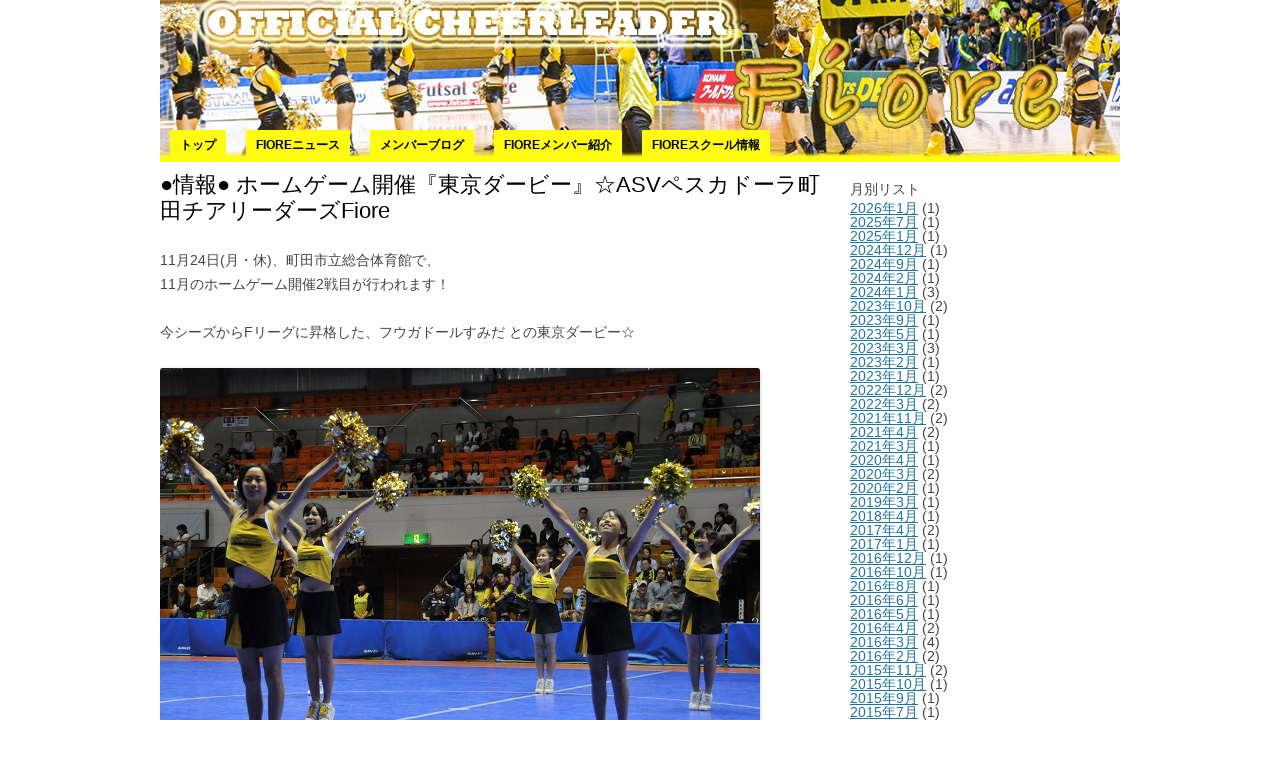

--- FILE ---
content_type: text/html; charset=UTF-8
request_url: https://cheer-land.jp/fiore/fiore-news/20141131010.html
body_size: 14888
content:
<!DOCTYPE html>
<!--[if IE 7]>
<html class="ie ie7" dir="ltr" lang="ja" prefix="og: https://ogp.me/ns#">
<![endif]-->
<!--[if IE 8]>
<html class="ie ie8" dir="ltr" lang="ja" prefix="og: https://ogp.me/ns#">
<![endif]-->
<!--[if !(IE 7) | !(IE 8)  ]><!-->
<html dir="ltr" lang="ja" prefix="og: https://ogp.me/ns#">
<!--<![endif]-->
<head>
<meta charset="UTF-8" />

<meta name="viewport" content="width=980px,user-scalable=yes" />

<title>●情報● ホームゲーム開催『東京ダービー』☆ASVペスカドーラ町田チアリーダーズFiore | チアらんど</title>
<link rel="profile" href="http://gmpg.org/xfn/11" />
<link rel="pingback" href="https://cheer-land.jp/wp/xmlrpc.php" />
<!--[if lt IE 9]>
<script src="https://cheer-land.jp/wp/wp-content/themes/cheerland_new/js/html5.js" type="text/javascript"></script>
<![endif]-->
<link rel='stylesheet' id='twentytwelve-style-css'  href='https://cheer-land.jp/wp/wp-content/themes/twentytwelve/style.css?ver=20130330111718' type='text/css' media='all' />
<link rel='stylesheet' id='twentytwelve-child-style-css'  href='https://cheer-land.jp/wp/wp-content/themes/cheerland_new/cheerland.css?ver=20180228031802' type='text/css' media='all' />
<link rel='stylesheet' id='twentytwelve-child-style-css'  href='https://cheer-land.jp/wp/wp-content/themes/cheerland_new/css/ie.css?ver=20180228031802' type='text/css' media='all' />

<meta name="keywords" content="フィオーレニュース,チアらんど、チアリーダー、チア、スクール、イベント、情報、大会、夏チア、チアリーディング" />
<meta name="description" content="11月24日(月・休)、町田市立総合体育館で、 11月のホームゲーム開催2戦目が行われます！ 今シーズからFリーグに昇格した、フウガドールすみだ との東京ダービー☆ Fioreファミリーからは、私たちFioreと、中高生チアリーディングチー" />

		<!-- All in One SEO 4.9.3 - aioseo.com -->
	<meta name="robots" content="max-image-preview:large" />
	<meta name="author" content="cheer-rhea"/>
	<meta name="google-site-verification" content="2vqEw5zVEbm6PzdEFc6oNHM3ve4HNilf698je5958tI" />
	<link rel="canonical" href="https://cheer-land.jp/fiore/fiore-news/20141131010.html" />
	<meta name="generator" content="All in One SEO (AIOSEO) 4.9.3" />

		<!-- Google tag (gtag.js) --> <script async src="https://www.googletagmanager.com/gtag/js?id=G-5J2JGSXCRT"></script> <script> window.dataLayer = window.dataLayer || []; function gtag(){dataLayer.push(arguments);} gtag('js', new Date()); gtag('config', 'G-5J2JGSXCRT'); </script>
		<meta property="og:locale" content="ja_JP" />
		<meta property="og:site_name" content="チアらんど | チアリーダーのためのポータルサイト" />
		<meta property="og:type" content="article" />
		<meta property="og:title" content="●情報● ホームゲーム開催『東京ダービー』☆ASVペスカドーラ町田チアリーダーズFiore | チアらんど" />
		<meta property="og:url" content="https://cheer-land.jp/fiore/fiore-news/20141131010.html" />
		<meta property="og:image" content="https://cheer-land.jp/wp/wp-content/uploads/2024/12/463911db043c4f52f1a7d9b3366e1ef6.jpg" />
		<meta property="og:image:secure_url" content="https://cheer-land.jp/wp/wp-content/uploads/2024/12/463911db043c4f52f1a7d9b3366e1ef6.jpg" />
		<meta property="og:image:width" content="325" />
		<meta property="og:image:height" content="326" />
		<meta property="article:published_time" content="2014-11-22T14:32:03+00:00" />
		<meta property="article:modified_time" content="2014-11-22T14:35:35+00:00" />
		<meta property="article:publisher" content="https://www.facebook.com/cheerland26/" />
		<meta name="twitter:card" content="summary" />
		<meta name="twitter:site" content="@cheer_land" />
		<meta name="twitter:title" content="●情報● ホームゲーム開催『東京ダービー』☆ASVペスカドーラ町田チアリーダーズFiore | チアらんど" />
		<meta name="twitter:creator" content="@cheer_land" />
		<meta name="twitter:image" content="https://cheer-land.jp/wp/wp-content/uploads/2024/12/463911db043c4f52f1a7d9b3366e1ef6.jpg" />
		<script type="application/ld+json" class="aioseo-schema">
			{"@context":"https:\/\/schema.org","@graph":[{"@type":"Article","@id":"https:\/\/cheer-land.jp\/fiore\/fiore-news\/20141131010.html#article","name":"\u25cf\u60c5\u5831\u25cf \u30db\u30fc\u30e0\u30b2\u30fc\u30e0\u958b\u50ac\u300e\u6771\u4eac\u30c0\u30fc\u30d3\u30fc\u300f\u2606ASV\u30da\u30b9\u30ab\u30c9\u30fc\u30e9\u753a\u7530\u30c1\u30a2\u30ea\u30fc\u30c0\u30fc\u30baFiore | \u30c1\u30a2\u3089\u3093\u3069","headline":"\u25cf\u60c5\u5831\u25cf \u30db\u30fc\u30e0\u30b2\u30fc\u30e0\u958b\u50ac\u300e\u6771\u4eac\u30c0\u30fc\u30d3\u30fc\u300f\u2606ASV\u30da\u30b9\u30ab\u30c9\u30fc\u30e9\u753a\u7530\u30c1\u30a2\u30ea\u30fc\u30c0\u30fc\u30baFiore","author":{"@id":"https:\/\/cheer-land.jp\/author\/cheer-rhea#author"},"publisher":{"@id":"https:\/\/cheer-land.jp\/#organization"},"image":{"@type":"ImageObject","url":"https:\/\/cheer-land.jp\/wp\/wp-content\/uploads\/2014\/11\/8f02e766462f7be522d07400d1697423.jpg","@id":"https:\/\/cheer-land.jp\/fiore\/fiore-news\/20141131010.html\/#articleImage","width":600,"height":431},"datePublished":"2014-11-22T23:32:03+09:00","dateModified":"2014-11-22T23:35:35+09:00","inLanguage":"ja","mainEntityOfPage":{"@id":"https:\/\/cheer-land.jp\/fiore\/fiore-news\/20141131010.html#webpage"},"isPartOf":{"@id":"https:\/\/cheer-land.jp\/fiore\/fiore-news\/20141131010.html#webpage"},"articleSection":"\u30d5\u30a3\u30aa\u30fc\u30ec\u30cb\u30e5\u30fc\u30b9"},{"@type":"BreadcrumbList","@id":"https:\/\/cheer-land.jp\/fiore\/fiore-news\/20141131010.html#breadcrumblist","itemListElement":[{"@type":"ListItem","@id":"https:\/\/cheer-land.jp#listItem","position":1,"name":"\u30db\u30fc\u30e0","item":"https:\/\/cheer-land.jp","nextItem":{"@type":"ListItem","@id":"https:\/\/cheer-land.jp\/category\/fiore#listItem","name":"\u30d5\u30a3\u30aa\u30fc\u30ec"}},{"@type":"ListItem","@id":"https:\/\/cheer-land.jp\/category\/fiore#listItem","position":2,"name":"\u30d5\u30a3\u30aa\u30fc\u30ec","item":"https:\/\/cheer-land.jp\/category\/fiore","nextItem":{"@type":"ListItem","@id":"https:\/\/cheer-land.jp\/category\/fiore\/fiore-news#listItem","name":"\u30d5\u30a3\u30aa\u30fc\u30ec\u30cb\u30e5\u30fc\u30b9"},"previousItem":{"@type":"ListItem","@id":"https:\/\/cheer-land.jp#listItem","name":"\u30db\u30fc\u30e0"}},{"@type":"ListItem","@id":"https:\/\/cheer-land.jp\/category\/fiore\/fiore-news#listItem","position":3,"name":"\u30d5\u30a3\u30aa\u30fc\u30ec\u30cb\u30e5\u30fc\u30b9","item":"https:\/\/cheer-land.jp\/category\/fiore\/fiore-news","nextItem":{"@type":"ListItem","@id":"https:\/\/cheer-land.jp\/fiore\/fiore-news\/20141131010.html#listItem","name":"\u25cf\u60c5\u5831\u25cf \u30db\u30fc\u30e0\u30b2\u30fc\u30e0\u958b\u50ac\u300e\u6771\u4eac\u30c0\u30fc\u30d3\u30fc\u300f\u2606ASV\u30da\u30b9\u30ab\u30c9\u30fc\u30e9\u753a\u7530\u30c1\u30a2\u30ea\u30fc\u30c0\u30fc\u30baFiore"},"previousItem":{"@type":"ListItem","@id":"https:\/\/cheer-land.jp\/category\/fiore#listItem","name":"\u30d5\u30a3\u30aa\u30fc\u30ec"}},{"@type":"ListItem","@id":"https:\/\/cheer-land.jp\/fiore\/fiore-news\/20141131010.html#listItem","position":4,"name":"\u25cf\u60c5\u5831\u25cf \u30db\u30fc\u30e0\u30b2\u30fc\u30e0\u958b\u50ac\u300e\u6771\u4eac\u30c0\u30fc\u30d3\u30fc\u300f\u2606ASV\u30da\u30b9\u30ab\u30c9\u30fc\u30e9\u753a\u7530\u30c1\u30a2\u30ea\u30fc\u30c0\u30fc\u30baFiore","previousItem":{"@type":"ListItem","@id":"https:\/\/cheer-land.jp\/category\/fiore\/fiore-news#listItem","name":"\u30d5\u30a3\u30aa\u30fc\u30ec\u30cb\u30e5\u30fc\u30b9"}}]},{"@type":"Organization","@id":"https:\/\/cheer-land.jp\/#organization","name":"\u30c1\u30a2\u3089\u3093\u3069","description":"\u30c1\u30a2\u30ea\u30fc\u30c0\u30fc\u306e\u305f\u3081\u306e\u30dd\u30fc\u30bf\u30eb\u30b5\u30a4\u30c8","url":"https:\/\/cheer-land.jp\/","logo":{"@type":"ImageObject","url":"https:\/\/cheer-land.jp\/wp\/wp-content\/uploads\/2024\/12\/463911db043c4f52f1a7d9b3366e1ef6.jpg","@id":"https:\/\/cheer-land.jp\/fiore\/fiore-news\/20141131010.html\/#organizationLogo","width":325,"height":326},"image":{"@id":"https:\/\/cheer-land.jp\/fiore\/fiore-news\/20141131010.html\/#organizationLogo"},"sameAs":["https:\/\/www.facebook.com\/cheerland26\/","https:\/\/x.com\/cheer_land","https:\/\/www.instagram.com\/cheer_.land\/"]},{"@type":"Person","@id":"https:\/\/cheer-land.jp\/author\/cheer-rhea#author","url":"https:\/\/cheer-land.jp\/author\/cheer-rhea","name":"cheer-rhea"},{"@type":"WebPage","@id":"https:\/\/cheer-land.jp\/fiore\/fiore-news\/20141131010.html#webpage","url":"https:\/\/cheer-land.jp\/fiore\/fiore-news\/20141131010.html","name":"\u25cf\u60c5\u5831\u25cf \u30db\u30fc\u30e0\u30b2\u30fc\u30e0\u958b\u50ac\u300e\u6771\u4eac\u30c0\u30fc\u30d3\u30fc\u300f\u2606ASV\u30da\u30b9\u30ab\u30c9\u30fc\u30e9\u753a\u7530\u30c1\u30a2\u30ea\u30fc\u30c0\u30fc\u30baFiore | \u30c1\u30a2\u3089\u3093\u3069","inLanguage":"ja","isPartOf":{"@id":"https:\/\/cheer-land.jp\/#website"},"breadcrumb":{"@id":"https:\/\/cheer-land.jp\/fiore\/fiore-news\/20141131010.html#breadcrumblist"},"author":{"@id":"https:\/\/cheer-land.jp\/author\/cheer-rhea#author"},"creator":{"@id":"https:\/\/cheer-land.jp\/author\/cheer-rhea#author"},"datePublished":"2014-11-22T23:32:03+09:00","dateModified":"2014-11-22T23:35:35+09:00"},{"@type":"WebSite","@id":"https:\/\/cheer-land.jp\/#website","url":"https:\/\/cheer-land.jp\/","name":"\u30c1\u30a2\u3089\u3093\u3069","description":"\u30c1\u30a2\u30ea\u30fc\u30c0\u30fc\u306e\u305f\u3081\u306e\u30dd\u30fc\u30bf\u30eb\u30b5\u30a4\u30c8","inLanguage":"ja","publisher":{"@id":"https:\/\/cheer-land.jp\/#organization"}}]}
		</script>
		<!-- All in One SEO -->

<script type="text/javascript" id="wpp-js" src="https://cheer-land.jp/wp/wp-content/plugins/wordpress-popular-posts/assets/js/wpp.min.js?ver=7.3.6" data-sampling="0" data-sampling-rate="100" data-api-url="https://cheer-land.jp/wp-json/wordpress-popular-posts" data-post-id="31010" data-token="0d341e26be" data-lang="0" data-debug="0"></script>
<link rel="alternate" title="oEmbed (JSON)" type="application/json+oembed" href="https://cheer-land.jp/wp-json/oembed/1.0/embed?url=https%3A%2F%2Fcheer-land.jp%2Ffiore%2Ffiore-news%2F20141131010.html" />
<link rel="alternate" title="oEmbed (XML)" type="text/xml+oembed" href="https://cheer-land.jp/wp-json/oembed/1.0/embed?url=https%3A%2F%2Fcheer-land.jp%2Ffiore%2Ffiore-news%2F20141131010.html&#038;format=xml" />
		<!-- This site uses the Google Analytics by MonsterInsights plugin v9.11.1 - Using Analytics tracking - https://www.monsterinsights.com/ -->
							<script src="//www.googletagmanager.com/gtag/js?id=G-JVBE8G7FZD"  data-cfasync="false" data-wpfc-render="false" type="text/javascript" async></script>
			<script data-cfasync="false" data-wpfc-render="false" type="text/javascript">
				var mi_version = '9.11.1';
				var mi_track_user = true;
				var mi_no_track_reason = '';
								var MonsterInsightsDefaultLocations = {"page_location":"https:\/\/cheer-land.jp\/fiore\/fiore-news\/20141131010.html\/"};
								if ( typeof MonsterInsightsPrivacyGuardFilter === 'function' ) {
					var MonsterInsightsLocations = (typeof MonsterInsightsExcludeQuery === 'object') ? MonsterInsightsPrivacyGuardFilter( MonsterInsightsExcludeQuery ) : MonsterInsightsPrivacyGuardFilter( MonsterInsightsDefaultLocations );
				} else {
					var MonsterInsightsLocations = (typeof MonsterInsightsExcludeQuery === 'object') ? MonsterInsightsExcludeQuery : MonsterInsightsDefaultLocations;
				}

								var disableStrs = [
										'ga-disable-G-JVBE8G7FZD',
									];

				/* Function to detect opted out users */
				function __gtagTrackerIsOptedOut() {
					for (var index = 0; index < disableStrs.length; index++) {
						if (document.cookie.indexOf(disableStrs[index] + '=true') > -1) {
							return true;
						}
					}

					return false;
				}

				/* Disable tracking if the opt-out cookie exists. */
				if (__gtagTrackerIsOptedOut()) {
					for (var index = 0; index < disableStrs.length; index++) {
						window[disableStrs[index]] = true;
					}
				}

				/* Opt-out function */
				function __gtagTrackerOptout() {
					for (var index = 0; index < disableStrs.length; index++) {
						document.cookie = disableStrs[index] + '=true; expires=Thu, 31 Dec 2099 23:59:59 UTC; path=/';
						window[disableStrs[index]] = true;
					}
				}

				if ('undefined' === typeof gaOptout) {
					function gaOptout() {
						__gtagTrackerOptout();
					}
				}
								window.dataLayer = window.dataLayer || [];

				window.MonsterInsightsDualTracker = {
					helpers: {},
					trackers: {},
				};
				if (mi_track_user) {
					function __gtagDataLayer() {
						dataLayer.push(arguments);
					}

					function __gtagTracker(type, name, parameters) {
						if (!parameters) {
							parameters = {};
						}

						if (parameters.send_to) {
							__gtagDataLayer.apply(null, arguments);
							return;
						}

						if (type === 'event') {
														parameters.send_to = monsterinsights_frontend.v4_id;
							var hookName = name;
							if (typeof parameters['event_category'] !== 'undefined') {
								hookName = parameters['event_category'] + ':' + name;
							}

							if (typeof MonsterInsightsDualTracker.trackers[hookName] !== 'undefined') {
								MonsterInsightsDualTracker.trackers[hookName](parameters);
							} else {
								__gtagDataLayer('event', name, parameters);
							}
							
						} else {
							__gtagDataLayer.apply(null, arguments);
						}
					}

					__gtagTracker('js', new Date());
					__gtagTracker('set', {
						'developer_id.dZGIzZG': true,
											});
					if ( MonsterInsightsLocations.page_location ) {
						__gtagTracker('set', MonsterInsightsLocations);
					}
										__gtagTracker('config', 'G-JVBE8G7FZD', {"forceSSL":"true","link_attribution":"true"} );
										window.gtag = __gtagTracker;										(function () {
						/* https://developers.google.com/analytics/devguides/collection/analyticsjs/ */
						/* ga and __gaTracker compatibility shim. */
						var noopfn = function () {
							return null;
						};
						var newtracker = function () {
							return new Tracker();
						};
						var Tracker = function () {
							return null;
						};
						var p = Tracker.prototype;
						p.get = noopfn;
						p.set = noopfn;
						p.send = function () {
							var args = Array.prototype.slice.call(arguments);
							args.unshift('send');
							__gaTracker.apply(null, args);
						};
						var __gaTracker = function () {
							var len = arguments.length;
							if (len === 0) {
								return;
							}
							var f = arguments[len - 1];
							if (typeof f !== 'object' || f === null || typeof f.hitCallback !== 'function') {
								if ('send' === arguments[0]) {
									var hitConverted, hitObject = false, action;
									if ('event' === arguments[1]) {
										if ('undefined' !== typeof arguments[3]) {
											hitObject = {
												'eventAction': arguments[3],
												'eventCategory': arguments[2],
												'eventLabel': arguments[4],
												'value': arguments[5] ? arguments[5] : 1,
											}
										}
									}
									if ('pageview' === arguments[1]) {
										if ('undefined' !== typeof arguments[2]) {
											hitObject = {
												'eventAction': 'page_view',
												'page_path': arguments[2],
											}
										}
									}
									if (typeof arguments[2] === 'object') {
										hitObject = arguments[2];
									}
									if (typeof arguments[5] === 'object') {
										Object.assign(hitObject, arguments[5]);
									}
									if ('undefined' !== typeof arguments[1].hitType) {
										hitObject = arguments[1];
										if ('pageview' === hitObject.hitType) {
											hitObject.eventAction = 'page_view';
										}
									}
									if (hitObject) {
										action = 'timing' === arguments[1].hitType ? 'timing_complete' : hitObject.eventAction;
										hitConverted = mapArgs(hitObject);
										__gtagTracker('event', action, hitConverted);
									}
								}
								return;
							}

							function mapArgs(args) {
								var arg, hit = {};
								var gaMap = {
									'eventCategory': 'event_category',
									'eventAction': 'event_action',
									'eventLabel': 'event_label',
									'eventValue': 'event_value',
									'nonInteraction': 'non_interaction',
									'timingCategory': 'event_category',
									'timingVar': 'name',
									'timingValue': 'value',
									'timingLabel': 'event_label',
									'page': 'page_path',
									'location': 'page_location',
									'title': 'page_title',
									'referrer' : 'page_referrer',
								};
								for (arg in args) {
																		if (!(!args.hasOwnProperty(arg) || !gaMap.hasOwnProperty(arg))) {
										hit[gaMap[arg]] = args[arg];
									} else {
										hit[arg] = args[arg];
									}
								}
								return hit;
							}

							try {
								f.hitCallback();
							} catch (ex) {
							}
						};
						__gaTracker.create = newtracker;
						__gaTracker.getByName = newtracker;
						__gaTracker.getAll = function () {
							return [];
						};
						__gaTracker.remove = noopfn;
						__gaTracker.loaded = true;
						window['__gaTracker'] = __gaTracker;
					})();
									} else {
										console.log("");
					(function () {
						function __gtagTracker() {
							return null;
						}

						window['__gtagTracker'] = __gtagTracker;
						window['gtag'] = __gtagTracker;
					})();
									}
			</script>
							<!-- / Google Analytics by MonsterInsights -->
		<style id='wp-img-auto-sizes-contain-inline-css' type='text/css'>
img:is([sizes=auto i],[sizes^="auto," i]){contain-intrinsic-size:3000px 1500px}
/*# sourceURL=wp-img-auto-sizes-contain-inline-css */
</style>
<style id='wp-emoji-styles-inline-css' type='text/css'>

	img.wp-smiley, img.emoji {
		display: inline !important;
		border: none !important;
		box-shadow: none !important;
		height: 1em !important;
		width: 1em !important;
		margin: 0 0.07em !important;
		vertical-align: -0.1em !important;
		background: none !important;
		padding: 0 !important;
	}
/*# sourceURL=wp-emoji-styles-inline-css */
</style>
<style id='wp-block-library-inline-css' type='text/css'>
:root{--wp-block-synced-color:#7a00df;--wp-block-synced-color--rgb:122,0,223;--wp-bound-block-color:var(--wp-block-synced-color);--wp-editor-canvas-background:#ddd;--wp-admin-theme-color:#007cba;--wp-admin-theme-color--rgb:0,124,186;--wp-admin-theme-color-darker-10:#006ba1;--wp-admin-theme-color-darker-10--rgb:0,107,160.5;--wp-admin-theme-color-darker-20:#005a87;--wp-admin-theme-color-darker-20--rgb:0,90,135;--wp-admin-border-width-focus:2px}@media (min-resolution:192dpi){:root{--wp-admin-border-width-focus:1.5px}}.wp-element-button{cursor:pointer}:root .has-very-light-gray-background-color{background-color:#eee}:root .has-very-dark-gray-background-color{background-color:#313131}:root .has-very-light-gray-color{color:#eee}:root .has-very-dark-gray-color{color:#313131}:root .has-vivid-green-cyan-to-vivid-cyan-blue-gradient-background{background:linear-gradient(135deg,#00d084,#0693e3)}:root .has-purple-crush-gradient-background{background:linear-gradient(135deg,#34e2e4,#4721fb 50%,#ab1dfe)}:root .has-hazy-dawn-gradient-background{background:linear-gradient(135deg,#faaca8,#dad0ec)}:root .has-subdued-olive-gradient-background{background:linear-gradient(135deg,#fafae1,#67a671)}:root .has-atomic-cream-gradient-background{background:linear-gradient(135deg,#fdd79a,#004a59)}:root .has-nightshade-gradient-background{background:linear-gradient(135deg,#330968,#31cdcf)}:root .has-midnight-gradient-background{background:linear-gradient(135deg,#020381,#2874fc)}:root{--wp--preset--font-size--normal:16px;--wp--preset--font-size--huge:42px}.has-regular-font-size{font-size:1em}.has-larger-font-size{font-size:2.625em}.has-normal-font-size{font-size:var(--wp--preset--font-size--normal)}.has-huge-font-size{font-size:var(--wp--preset--font-size--huge)}.has-text-align-center{text-align:center}.has-text-align-left{text-align:left}.has-text-align-right{text-align:right}.has-fit-text{white-space:nowrap!important}#end-resizable-editor-section{display:none}.aligncenter{clear:both}.items-justified-left{justify-content:flex-start}.items-justified-center{justify-content:center}.items-justified-right{justify-content:flex-end}.items-justified-space-between{justify-content:space-between}.screen-reader-text{border:0;clip-path:inset(50%);height:1px;margin:-1px;overflow:hidden;padding:0;position:absolute;width:1px;word-wrap:normal!important}.screen-reader-text:focus{background-color:#ddd;clip-path:none;color:#444;display:block;font-size:1em;height:auto;left:5px;line-height:normal;padding:15px 23px 14px;text-decoration:none;top:5px;width:auto;z-index:100000}html :where(.has-border-color){border-style:solid}html :where([style*=border-top-color]){border-top-style:solid}html :where([style*=border-right-color]){border-right-style:solid}html :where([style*=border-bottom-color]){border-bottom-style:solid}html :where([style*=border-left-color]){border-left-style:solid}html :where([style*=border-width]){border-style:solid}html :where([style*=border-top-width]){border-top-style:solid}html :where([style*=border-right-width]){border-right-style:solid}html :where([style*=border-bottom-width]){border-bottom-style:solid}html :where([style*=border-left-width]){border-left-style:solid}html :where(img[class*=wp-image-]){height:auto;max-width:100%}:where(figure){margin:0 0 1em}html :where(.is-position-sticky){--wp-admin--admin-bar--position-offset:var(--wp-admin--admin-bar--height,0px)}@media screen and (max-width:600px){html :where(.is-position-sticky){--wp-admin--admin-bar--position-offset:0px}}

/*# sourceURL=wp-block-library-inline-css */
</style><style id='global-styles-inline-css' type='text/css'>
:root{--wp--preset--aspect-ratio--square: 1;--wp--preset--aspect-ratio--4-3: 4/3;--wp--preset--aspect-ratio--3-4: 3/4;--wp--preset--aspect-ratio--3-2: 3/2;--wp--preset--aspect-ratio--2-3: 2/3;--wp--preset--aspect-ratio--16-9: 16/9;--wp--preset--aspect-ratio--9-16: 9/16;--wp--preset--color--black: #000000;--wp--preset--color--cyan-bluish-gray: #abb8c3;--wp--preset--color--white: #ffffff;--wp--preset--color--pale-pink: #f78da7;--wp--preset--color--vivid-red: #cf2e2e;--wp--preset--color--luminous-vivid-orange: #ff6900;--wp--preset--color--luminous-vivid-amber: #fcb900;--wp--preset--color--light-green-cyan: #7bdcb5;--wp--preset--color--vivid-green-cyan: #00d084;--wp--preset--color--pale-cyan-blue: #8ed1fc;--wp--preset--color--vivid-cyan-blue: #0693e3;--wp--preset--color--vivid-purple: #9b51e0;--wp--preset--gradient--vivid-cyan-blue-to-vivid-purple: linear-gradient(135deg,rgb(6,147,227) 0%,rgb(155,81,224) 100%);--wp--preset--gradient--light-green-cyan-to-vivid-green-cyan: linear-gradient(135deg,rgb(122,220,180) 0%,rgb(0,208,130) 100%);--wp--preset--gradient--luminous-vivid-amber-to-luminous-vivid-orange: linear-gradient(135deg,rgb(252,185,0) 0%,rgb(255,105,0) 100%);--wp--preset--gradient--luminous-vivid-orange-to-vivid-red: linear-gradient(135deg,rgb(255,105,0) 0%,rgb(207,46,46) 100%);--wp--preset--gradient--very-light-gray-to-cyan-bluish-gray: linear-gradient(135deg,rgb(238,238,238) 0%,rgb(169,184,195) 100%);--wp--preset--gradient--cool-to-warm-spectrum: linear-gradient(135deg,rgb(74,234,220) 0%,rgb(151,120,209) 20%,rgb(207,42,186) 40%,rgb(238,44,130) 60%,rgb(251,105,98) 80%,rgb(254,248,76) 100%);--wp--preset--gradient--blush-light-purple: linear-gradient(135deg,rgb(255,206,236) 0%,rgb(152,150,240) 100%);--wp--preset--gradient--blush-bordeaux: linear-gradient(135deg,rgb(254,205,165) 0%,rgb(254,45,45) 50%,rgb(107,0,62) 100%);--wp--preset--gradient--luminous-dusk: linear-gradient(135deg,rgb(255,203,112) 0%,rgb(199,81,192) 50%,rgb(65,88,208) 100%);--wp--preset--gradient--pale-ocean: linear-gradient(135deg,rgb(255,245,203) 0%,rgb(182,227,212) 50%,rgb(51,167,181) 100%);--wp--preset--gradient--electric-grass: linear-gradient(135deg,rgb(202,248,128) 0%,rgb(113,206,126) 100%);--wp--preset--gradient--midnight: linear-gradient(135deg,rgb(2,3,129) 0%,rgb(40,116,252) 100%);--wp--preset--font-size--small: 13px;--wp--preset--font-size--medium: 20px;--wp--preset--font-size--large: 36px;--wp--preset--font-size--x-large: 42px;--wp--preset--spacing--20: 0.44rem;--wp--preset--spacing--30: 0.67rem;--wp--preset--spacing--40: 1rem;--wp--preset--spacing--50: 1.5rem;--wp--preset--spacing--60: 2.25rem;--wp--preset--spacing--70: 3.38rem;--wp--preset--spacing--80: 5.06rem;--wp--preset--shadow--natural: 6px 6px 9px rgba(0, 0, 0, 0.2);--wp--preset--shadow--deep: 12px 12px 50px rgba(0, 0, 0, 0.4);--wp--preset--shadow--sharp: 6px 6px 0px rgba(0, 0, 0, 0.2);--wp--preset--shadow--outlined: 6px 6px 0px -3px rgb(255, 255, 255), 6px 6px rgb(0, 0, 0);--wp--preset--shadow--crisp: 6px 6px 0px rgb(0, 0, 0);}:where(.is-layout-flex){gap: 0.5em;}:where(.is-layout-grid){gap: 0.5em;}body .is-layout-flex{display: flex;}.is-layout-flex{flex-wrap: wrap;align-items: center;}.is-layout-flex > :is(*, div){margin: 0;}body .is-layout-grid{display: grid;}.is-layout-grid > :is(*, div){margin: 0;}:where(.wp-block-columns.is-layout-flex){gap: 2em;}:where(.wp-block-columns.is-layout-grid){gap: 2em;}:where(.wp-block-post-template.is-layout-flex){gap: 1.25em;}:where(.wp-block-post-template.is-layout-grid){gap: 1.25em;}.has-black-color{color: var(--wp--preset--color--black) !important;}.has-cyan-bluish-gray-color{color: var(--wp--preset--color--cyan-bluish-gray) !important;}.has-white-color{color: var(--wp--preset--color--white) !important;}.has-pale-pink-color{color: var(--wp--preset--color--pale-pink) !important;}.has-vivid-red-color{color: var(--wp--preset--color--vivid-red) !important;}.has-luminous-vivid-orange-color{color: var(--wp--preset--color--luminous-vivid-orange) !important;}.has-luminous-vivid-amber-color{color: var(--wp--preset--color--luminous-vivid-amber) !important;}.has-light-green-cyan-color{color: var(--wp--preset--color--light-green-cyan) !important;}.has-vivid-green-cyan-color{color: var(--wp--preset--color--vivid-green-cyan) !important;}.has-pale-cyan-blue-color{color: var(--wp--preset--color--pale-cyan-blue) !important;}.has-vivid-cyan-blue-color{color: var(--wp--preset--color--vivid-cyan-blue) !important;}.has-vivid-purple-color{color: var(--wp--preset--color--vivid-purple) !important;}.has-black-background-color{background-color: var(--wp--preset--color--black) !important;}.has-cyan-bluish-gray-background-color{background-color: var(--wp--preset--color--cyan-bluish-gray) !important;}.has-white-background-color{background-color: var(--wp--preset--color--white) !important;}.has-pale-pink-background-color{background-color: var(--wp--preset--color--pale-pink) !important;}.has-vivid-red-background-color{background-color: var(--wp--preset--color--vivid-red) !important;}.has-luminous-vivid-orange-background-color{background-color: var(--wp--preset--color--luminous-vivid-orange) !important;}.has-luminous-vivid-amber-background-color{background-color: var(--wp--preset--color--luminous-vivid-amber) !important;}.has-light-green-cyan-background-color{background-color: var(--wp--preset--color--light-green-cyan) !important;}.has-vivid-green-cyan-background-color{background-color: var(--wp--preset--color--vivid-green-cyan) !important;}.has-pale-cyan-blue-background-color{background-color: var(--wp--preset--color--pale-cyan-blue) !important;}.has-vivid-cyan-blue-background-color{background-color: var(--wp--preset--color--vivid-cyan-blue) !important;}.has-vivid-purple-background-color{background-color: var(--wp--preset--color--vivid-purple) !important;}.has-black-border-color{border-color: var(--wp--preset--color--black) !important;}.has-cyan-bluish-gray-border-color{border-color: var(--wp--preset--color--cyan-bluish-gray) !important;}.has-white-border-color{border-color: var(--wp--preset--color--white) !important;}.has-pale-pink-border-color{border-color: var(--wp--preset--color--pale-pink) !important;}.has-vivid-red-border-color{border-color: var(--wp--preset--color--vivid-red) !important;}.has-luminous-vivid-orange-border-color{border-color: var(--wp--preset--color--luminous-vivid-orange) !important;}.has-luminous-vivid-amber-border-color{border-color: var(--wp--preset--color--luminous-vivid-amber) !important;}.has-light-green-cyan-border-color{border-color: var(--wp--preset--color--light-green-cyan) !important;}.has-vivid-green-cyan-border-color{border-color: var(--wp--preset--color--vivid-green-cyan) !important;}.has-pale-cyan-blue-border-color{border-color: var(--wp--preset--color--pale-cyan-blue) !important;}.has-vivid-cyan-blue-border-color{border-color: var(--wp--preset--color--vivid-cyan-blue) !important;}.has-vivid-purple-border-color{border-color: var(--wp--preset--color--vivid-purple) !important;}.has-vivid-cyan-blue-to-vivid-purple-gradient-background{background: var(--wp--preset--gradient--vivid-cyan-blue-to-vivid-purple) !important;}.has-light-green-cyan-to-vivid-green-cyan-gradient-background{background: var(--wp--preset--gradient--light-green-cyan-to-vivid-green-cyan) !important;}.has-luminous-vivid-amber-to-luminous-vivid-orange-gradient-background{background: var(--wp--preset--gradient--luminous-vivid-amber-to-luminous-vivid-orange) !important;}.has-luminous-vivid-orange-to-vivid-red-gradient-background{background: var(--wp--preset--gradient--luminous-vivid-orange-to-vivid-red) !important;}.has-very-light-gray-to-cyan-bluish-gray-gradient-background{background: var(--wp--preset--gradient--very-light-gray-to-cyan-bluish-gray) !important;}.has-cool-to-warm-spectrum-gradient-background{background: var(--wp--preset--gradient--cool-to-warm-spectrum) !important;}.has-blush-light-purple-gradient-background{background: var(--wp--preset--gradient--blush-light-purple) !important;}.has-blush-bordeaux-gradient-background{background: var(--wp--preset--gradient--blush-bordeaux) !important;}.has-luminous-dusk-gradient-background{background: var(--wp--preset--gradient--luminous-dusk) !important;}.has-pale-ocean-gradient-background{background: var(--wp--preset--gradient--pale-ocean) !important;}.has-electric-grass-gradient-background{background: var(--wp--preset--gradient--electric-grass) !important;}.has-midnight-gradient-background{background: var(--wp--preset--gradient--midnight) !important;}.has-small-font-size{font-size: var(--wp--preset--font-size--small) !important;}.has-medium-font-size{font-size: var(--wp--preset--font-size--medium) !important;}.has-large-font-size{font-size: var(--wp--preset--font-size--large) !important;}.has-x-large-font-size{font-size: var(--wp--preset--font-size--x-large) !important;}
/*# sourceURL=global-styles-inline-css */
</style>

<style id='classic-theme-styles-inline-css' type='text/css'>
/*! This file is auto-generated */
.wp-block-button__link{color:#fff;background-color:#32373c;border-radius:9999px;box-shadow:none;text-decoration:none;padding:calc(.667em + 2px) calc(1.333em + 2px);font-size:1.125em}.wp-block-file__button{background:#32373c;color:#fff;text-decoration:none}
/*# sourceURL=/wp-includes/css/classic-themes.min.css */
</style>
<link rel='stylesheet' id='contact-form-7-css' href='https://cheer-land.jp/wp/wp-content/plugins/contact-form-7/includes/css/styles.css?ver=6.1.4' type='text/css' media='all' />
<link rel='stylesheet' id='wp-pagenavi-css' href='https://cheer-land.jp/wp/wp-content/plugins/wp-pagenavi/pagenavi-css.css?ver=2.70' type='text/css' media='all' />
<script type="text/javascript" src="https://cheer-land.jp/wp/wp-content/plugins/google-analytics-for-wordpress/assets/js/frontend-gtag.min.js?ver=9.11.1" id="monsterinsights-frontend-script-js" async="async" data-wp-strategy="async"></script>
<script data-cfasync="false" data-wpfc-render="false" type="text/javascript" id='monsterinsights-frontend-script-js-extra'>/* <![CDATA[ */
var monsterinsights_frontend = {"js_events_tracking":"true","download_extensions":"doc,pdf,ppt,zip,xls,docx,pptx,xlsx","inbound_paths":"[{\"path\":\"\\\/go\\\/\",\"label\":\"affiliate\"},{\"path\":\"\\\/recommend\\\/\",\"label\":\"affiliate\"}]","home_url":"https:\/\/cheer-land.jp","hash_tracking":"false","v4_id":"G-JVBE8G7FZD"};/* ]]> */
</script>
<script type="text/javascript" src="https://cheer-land.jp/wp/wp-includes/js/jquery/jquery.min.js?ver=3.7.1" id="jquery-core-js"></script>
<script type="text/javascript" src="https://cheer-land.jp/wp/wp-includes/js/jquery/jquery-migrate.min.js?ver=3.4.1" id="jquery-migrate-js"></script>
<script type="text/javascript" src="https://cheer-land.jp/wp/wp-content/plugins/google-analyticator/external-tracking.min.js?ver=6.5.7" id="ga-external-tracking-js"></script>
<link rel="https://api.w.org/" href="https://cheer-land.jp/wp-json/" /><link rel="alternate" title="JSON" type="application/json" href="https://cheer-land.jp/wp-json/wp/v2/posts/31010" /><link rel="EditURI" type="application/rsd+xml" title="RSD" href="https://cheer-land.jp/wp/xmlrpc.php?rsd" />
<meta name="generator" content="WordPress 6.9" />
<link rel='shortlink' href='https://cheer-land.jp/?p=31010' />
            <style id="wpp-loading-animation-styles">@-webkit-keyframes bgslide{from{background-position-x:0}to{background-position-x:-200%}}@keyframes bgslide{from{background-position-x:0}to{background-position-x:-200%}}.wpp-widget-block-placeholder,.wpp-shortcode-placeholder{margin:0 auto;width:60px;height:3px;background:#dd3737;background:linear-gradient(90deg,#dd3737 0%,#571313 10%,#dd3737 100%);background-size:200% auto;border-radius:3px;-webkit-animation:bgslide 1s infinite linear;animation:bgslide 1s infinite linear}</style>
            <meta property="og:title" content="●情報● ホームゲーム開催『東京ダービー』☆ASVペスカドーラ町田チアリーダーズFiore" />
<meta property="og:description" content="11月24日(月・休)、町田市立総合体育館で、 11月のホームゲーム開催2戦目が行われます！ 今シーズからFリーグに昇格した、フウガドールすみだ との東京ダービー☆ Fioreファミリーからは、私たち" />
<meta property="og:type" content="article" />
<meta property="og:url" content="https://cheer-land.jp/fiore/fiore-news/20141131010.html" />
<meta property="og:image" content="https://cheer-land.jp/wp/wp-content/uploads/2019/09/slide_01.jpg" />
<meta property="og:site_name" content="チアらんど" />
<meta name="twitter:card" content="summary_large_image" />
<meta name="twitter:site" content="" />
<meta property="og:locale" content="ja_JP" />
<style type="text/css" id="custom-background-css">
body.custom-background { background-color: #ffffff; }
</style>
	<link rel="icon" href="https://cheer-land.jp/wp/wp-content/uploads/2020/05/cropped-01f8444edb1cff5d0977268de01dcdf6-32x32.jpg" sizes="32x32" />
<link rel="icon" href="https://cheer-land.jp/wp/wp-content/uploads/2020/05/cropped-01f8444edb1cff5d0977268de01dcdf6-192x192.jpg" sizes="192x192" />
<link rel="apple-touch-icon" href="https://cheer-land.jp/wp/wp-content/uploads/2020/05/cropped-01f8444edb1cff5d0977268de01dcdf6-180x180.jpg" />
<meta name="msapplication-TileImage" content="https://cheer-land.jp/wp/wp-content/uploads/2020/05/cropped-01f8444edb1cff5d0977268de01dcdf6-270x270.jpg" />
<!-- Google Analytics Tracking by Google Analyticator 6.5.7 -->
<script type="text/javascript">
    var analyticsFileTypes = [];
    var analyticsSnippet = 'enabled';
    var analyticsEventTracking = 'enabled';
</script>
<script type="text/javascript">
	var _gaq = _gaq || [];
  
	_gaq.push(['_setAccount', 'UA-XXXXXXXX-X']);
    _gaq.push(['_addDevId', 'i9k95']); // Google Analyticator App ID with Google
	&lt;!-- Google tag (gtag.js) --&gt;\n\n\n  window.dataLayer = window.dataLayer || [];\n  function gtag(){dataLayer.push(arguments);}\n  gtag(\'js\', new Date());\n\n  gtag(\'config\', \'G-5J2JGSXCRT\');\n\n	_gaq.push(['_trackPageview']);
	&lt;!-- Google tag (gtag.js) --&gt;\n\n\n  window.dataLayer = window.dataLayer || [];\n  function gtag(){dataLayer.push(arguments);}\n  gtag(\'js\', new Date());\n\n  gtag(\'config\', \'G-5J2JGSXCRT\');\n\n
	(function() {
		var ga = document.createElement('script'); ga.type = 'text/javascript'; ga.async = true;
		                ga.src = ('https:' == document.location.protocol ? 'https://ssl' : 'http://www') + '.google-analytics.com/ga.js';
		                var s = document.getElementsByTagName('script')[0]; s.parentNode.insertBefore(ga, s);
	})();
</script>
		<style type="text/css" id="wp-custom-css">
			/* 表の外枠線 */
.custom-table table {
    border: 2px solid #333;
    border-collapse: collapse;
}
/* ヘッダーラベル下のデフォルト線を削除 */
.custom-table thead {
    border: none;
}
/* 表の各セルの枠線 */
.custom-table thead th,
.custom-table tbody td {
    border: 1px solid #aaa;
}
/* １列目右側の枠線 */
.custom-table thead th:first-child,
.custom-table tbody td:first-child {
    border-right: solid 2px #333;
}
/* ヘッダーラベル下の枠線 */
.custom-table thead th {
    border-bottom: solid 2px #333;
}

/* 偶数行に着色、奇数行は白 */
.custom-table tr:nth-child(odd) {
    background: #f8f5f2;
}
.custom-table tr:nth-child(even) {
    background: #fff;
}		</style>
		
	<link href="https://cheer-land.jp/wp/wp-content/themes/cheerland/style-fiore.css" rel="stylesheet" type="text/css" media="all" />

<link rel='stylesheet' id='yarppRelatedCss-css' href='https://cheer-land.jp/wp/wp-content/plugins/yet-another-related-posts-plugin/style/related.css?ver=5.30.11' type='text/css' media='all' />
</head>

<body class="wp-singular post-template-default single single-post postid-31010 single-format-standard custom-background wp-theme-cheerland_new metaslider-plugin custom-background-white">
<div id="page" class="hfeed site">
	<header id="masthead" class="site-header" role="banner">
		<hgroup class="title-area">
			<h1 class="site-title">
			<a href="https://cheer-land.jp/fiore" title="チアらんど" rel="home">
			<img src="https://cheer-land.jp/wp/wp-content/themes/image/parts/fiore-top.jpg" alt="チアらんど"></a>
			</h1>
		</hgroup>

		<nav id="site-navigation" class="main-navigation" role="navigation">
			<h3 class="menu-toggle">メニュー</h3>
			<a class="assistive-text" href="#content" title="コンテンツへ移動">コンテンツへ移動</a>
						<div class="menu-fiore-menu-container"><ul id="menu-fiore-menu" class="nav-menu"><li id="menu-item-132" class="menu_21 menu-item menu-item-type-post_type menu-item-object-page menu-item-132"><a href="https://cheer-land.jp/fiore">トップ</a></li>
<li id="menu-item-131" class="menu_22 menu-item menu-item-type-post_type menu-item-object-page menu-item-131"><a href="https://cheer-land.jp/fiore-news">Fioreニュース</a></li>
<li id="menu-item-130" class="menu_23 menu-item menu-item-type-post_type menu-item-object-page menu-item-130"><a href="https://cheer-land.jp/fiore-diary">メンバーブログ</a></li>
<li id="menu-item-129" class="menu_24 menu-item menu-item-type-post_type menu-item-object-page menu-item-129"><a href="https://cheer-land.jp/fiore-member">Fioreメンバー紹介</a></li>
<li id="menu-item-128" class="menu_25 menu-item menu-item-type-post_type menu-item-object-page menu-item-128"><a href="https://cheer-land.jp/fiore-school">Fioreスクール情報</a></li>
</ul></div>		</nav><!-- #site-navigation -->
	</header><!-- #masthead -->

	<div id="main" class="wrapper">


	<div id="primary" class="site-content">
		<div id="content" role="main">
							
											
				

		
				
		<header class="entry-header">
						<h1 class="entry-title">●情報● ホームゲーム開催『東京ダービー』☆ASVペスカドーラ町田チアリーダーズFiore</h1>
					</header><!-- .entry-header -->
	
				<div class="entry-content">
			<p>11月24日(月・休)、町田市立総合体育館で、<br />
11月のホームゲーム開催2戦目が行われます！</p>
<p>今シーズからFリーグに昇格した、フウガドールすみだ との東京ダービー☆</p>
<p><img loading="lazy" decoding="async" src="https://cheer-land.jp/wp/wp-content/uploads/2014/11/8f02e766462f7be522d07400d1697423.jpg" alt="ペスカドーラ町田ホームゲーム-チア-1" width="600" height="431" class="alignnone size-full wp-image-31011" srcset="https://cheer-land.jp/wp/wp-content/uploads/2014/11/8f02e766462f7be522d07400d1697423.jpg 600w, https://cheer-land.jp/wp/wp-content/uploads/2014/11/8f02e766462f7be522d07400d1697423-150x107.jpg 150w, https://cheer-land.jp/wp/wp-content/uploads/2014/11/8f02e766462f7be522d07400d1697423-300x215.jpg 300w" sizes="auto, (max-width: 600px) 100vw, 600px" /></p>
<p>Fioreファミリーからは、私たちFioreと、中高生チアリーディングチームFioreユース</p>
<p>&nbsp;</p>
<p><img loading="lazy" decoding="async" src="https://cheer-land.jp/wp/wp-content/uploads/2014/11/54aaff19a0f10cba9398bf056c11b176.jpg" alt="ペスカドーラ町田ホームゲーム-チア-2" width="600" height="360" class="alignnone size-full wp-image-31012" srcset="https://cheer-land.jp/wp/wp-content/uploads/2014/11/54aaff19a0f10cba9398bf056c11b176.jpg 600w, https://cheer-land.jp/wp/wp-content/uploads/2014/11/54aaff19a0f10cba9398bf056c11b176-150x90.jpg 150w, https://cheer-land.jp/wp/wp-content/uploads/2014/11/54aaff19a0f10cba9398bf056c11b176-300x180.jpg 300w" sizes="auto, (max-width: 600px) 100vw, 600px" /></p>
<p>ペスカドーラ町田ホームゲーム会場『町田市立総合体育館』で<br />
いつもレッスンをしている、チアリーディングスクール成瀬校のメンバーが出演します！</p>
<p>今回も出演向けて、メンバーみんな気持ちをひとつに練習を重ねてきました。<br />
当日は、気持ちのこもったパフォーマンスで、<br />
会場の皆さんとともに、ペスカドーラ町田を応援します！！</p>
<p>&nbsp;</p>
<p>そして！</p>
<p><img loading="lazy" decoding="async" src="https://cheer-land.jp/wp/wp-content/uploads/2014/11/2b8d548b6d86866e76951b872ee99405.jpg" alt="ペスカドーラ町田ホームゲーム-チア-3" width="600" height="426" class="alignnone size-full wp-image-31018" srcset="https://cheer-land.jp/wp/wp-content/uploads/2014/11/2b8d548b6d86866e76951b872ee99405.jpg 600w, https://cheer-land.jp/wp/wp-content/uploads/2014/11/2b8d548b6d86866e76951b872ee99405-150x106.jpg 150w, https://cheer-land.jp/wp/wp-content/uploads/2014/11/2b8d548b6d86866e76951b872ee99405-300x213.jpg 300w" sizes="auto, (max-width: 600px) 100vw, 600px" /></p>
<p><img loading="lazy" decoding="async" src="https://cheer-land.jp/wp/wp-content/uploads/2014/11/d33ada50659ae83a3ae467860cd9b810.jpg" alt="ペスカドーラ町田ホームゲーム-チア-4" width="600" height="340" class="alignnone size-full wp-image-31014" srcset="https://cheer-land.jp/wp/wp-content/uploads/2014/11/d33ada50659ae83a3ae467860cd9b810.jpg 600w, https://cheer-land.jp/wp/wp-content/uploads/2014/11/d33ada50659ae83a3ae467860cd9b810-150x85.jpg 150w, https://cheer-land.jp/wp/wp-content/uploads/2014/11/d33ada50659ae83a3ae467860cd9b810-300x170.jpg 300w" sizes="auto, (max-width: 600px) 100vw, 600px" /></p>
<p>ハーフタイムショーでは、Fioreスピリットメンバーとの、<br />
コラボレーションパフォーマンスも行いますよ☆</p>
<p>大迫力のチアリーディングパフォーマンスで会場を盛り上げます！！<br />
ぜひご覧ください！</p>
<p>&nbsp;</p>
<p>また、今回のホームゲームでも、<br />
<strong>試合前のピッチで、フットサルのゲームを楽しめる『まえサル』の時間に、</strong><br />
<strong> Fioreによる『<span style="color: #ff0000; font-size: medium;">チアクリニック</span>』を行います♪</strong></p>
<p><strong>楽しくチアが体験できるクリニックになりますので、</strong><br />
<strong> チアに興味のある子、チアをやってみたいという子は、ぜひ参加してください！</strong></p>
<p>&nbsp;</p>
<p><img loading="lazy" decoding="async" src="https://cheer-land.jp/wp/wp-content/uploads/2014/11/3a5bfdca81ce81f991621d23fcd056ec.jpg" alt="ペスカドーラ町田ホームゲーム-チア-5" width="600" height="351" class="alignnone size-full wp-image-31016" srcset="https://cheer-land.jp/wp/wp-content/uploads/2014/11/3a5bfdca81ce81f991621d23fcd056ec.jpg 600w, https://cheer-land.jp/wp/wp-content/uploads/2014/11/3a5bfdca81ce81f991621d23fcd056ec-150x87.jpg 150w, https://cheer-land.jp/wp/wp-content/uploads/2014/11/3a5bfdca81ce81f991621d23fcd056ec-300x175.jpg 300w" sizes="auto, (max-width: 600px) 100vw, 600px" /></p>
<p>会場一丸となった応援で、東京ダービーの勝利をつかみましょう！！<br />
皆さまのご来場、心よりお待ちしています♪</p>
<p><strong>■日程：2014年11月24日(月・休)17:00キックオフ（一般開場14:00）</strong><br />
<span style="color: #ff0000;"><strong> ★まえサル・チアクリニックは、14:15開始</strong></span><br />
<strong> ■対戦：フウガドールすみだ</strong><br />
<strong> ■会場：町田市立総合体育館</strong></p>
					</div><!-- .entry-content -->
				
	



				
				<nav class="nav-single">
					<h3 class="assistive-text">投稿ナビゲーション</h3>
					<span class="nav-previous"><a href="https://cheer-land.jp/fiore/fiore-news/20141030209.html" rel="prev"><span class="meta-nav">&larr;</span> 前の記事</a></span>
					<span class="nav-next"><a href="https://cheer-land.jp/fiore/fiore-news/20141131277.html" rel="next">次の記事 <span class="meta-nav">&rarr;</span></a></span>
				</nav><!-- .nav-single -->

				
<!-- You can start editing here. -->


			<!-- If comments are closed. -->
		<p class="nocomments">コメントは受け付けていません。</p>

	

						
			<div class='yarpp yarpp-related yarpp-related-website yarpp-related-none yarpp-template-list'>
<p>No related posts.</p>
</div>

		</div><!-- #content -->
	</div><!-- #primary -->


	
	<div id="secondary" class="widget-area" role="complementary">
	<div id="mCheerSide">
		<!-- フィオーレ　ニュース -->
		<div class="fiorebox pa10">
			<!-- 月別リスト Start -->
			<div class="daylist">
				<p class="mb5">月別リスト</p>
					<li><a href='https://cheer-land.jp/2026/01?cat=24'>2026年1月</a>&nbsp;(1)</li>
	<li><a href='https://cheer-land.jp/2025/07?cat=24'>2025年7月</a>&nbsp;(1)</li>
	<li><a href='https://cheer-land.jp/2025/01?cat=24'>2025年1月</a>&nbsp;(1)</li>
	<li><a href='https://cheer-land.jp/2024/12?cat=24'>2024年12月</a>&nbsp;(1)</li>
	<li><a href='https://cheer-land.jp/2024/09?cat=24'>2024年9月</a>&nbsp;(1)</li>
	<li><a href='https://cheer-land.jp/2024/02?cat=24'>2024年2月</a>&nbsp;(1)</li>
	<li><a href='https://cheer-land.jp/2024/01?cat=24'>2024年1月</a>&nbsp;(3)</li>
	<li><a href='https://cheer-land.jp/2023/10?cat=24'>2023年10月</a>&nbsp;(2)</li>
	<li><a href='https://cheer-land.jp/2023/09?cat=24'>2023年9月</a>&nbsp;(1)</li>
	<li><a href='https://cheer-land.jp/2023/05?cat=24'>2023年5月</a>&nbsp;(1)</li>
	<li><a href='https://cheer-land.jp/2023/03?cat=24'>2023年3月</a>&nbsp;(3)</li>
	<li><a href='https://cheer-land.jp/2023/02?cat=24'>2023年2月</a>&nbsp;(1)</li>
	<li><a href='https://cheer-land.jp/2023/01?cat=24'>2023年1月</a>&nbsp;(1)</li>
	<li><a href='https://cheer-land.jp/2022/12?cat=24'>2022年12月</a>&nbsp;(2)</li>
	<li><a href='https://cheer-land.jp/2022/03?cat=24'>2022年3月</a>&nbsp;(2)</li>
	<li><a href='https://cheer-land.jp/2021/11?cat=24'>2021年11月</a>&nbsp;(2)</li>
	<li><a href='https://cheer-land.jp/2021/04?cat=24'>2021年4月</a>&nbsp;(2)</li>
	<li><a href='https://cheer-land.jp/2021/03?cat=24'>2021年3月</a>&nbsp;(1)</li>
	<li><a href='https://cheer-land.jp/2020/04?cat=24'>2020年4月</a>&nbsp;(1)</li>
	<li><a href='https://cheer-land.jp/2020/03?cat=24'>2020年3月</a>&nbsp;(2)</li>
	<li><a href='https://cheer-land.jp/2020/02?cat=24'>2020年2月</a>&nbsp;(1)</li>
	<li><a href='https://cheer-land.jp/2019/03?cat=24'>2019年3月</a>&nbsp;(1)</li>
	<li><a href='https://cheer-land.jp/2018/04?cat=24'>2018年4月</a>&nbsp;(1)</li>
	<li><a href='https://cheer-land.jp/2017/04?cat=24'>2017年4月</a>&nbsp;(2)</li>
	<li><a href='https://cheer-land.jp/2017/01?cat=24'>2017年1月</a>&nbsp;(1)</li>
	<li><a href='https://cheer-land.jp/2016/12?cat=24'>2016年12月</a>&nbsp;(1)</li>
	<li><a href='https://cheer-land.jp/2016/10?cat=24'>2016年10月</a>&nbsp;(1)</li>
	<li><a href='https://cheer-land.jp/2016/08?cat=24'>2016年8月</a>&nbsp;(1)</li>
	<li><a href='https://cheer-land.jp/2016/06?cat=24'>2016年6月</a>&nbsp;(1)</li>
	<li><a href='https://cheer-land.jp/2016/05?cat=24'>2016年5月</a>&nbsp;(1)</li>
	<li><a href='https://cheer-land.jp/2016/04?cat=24'>2016年4月</a>&nbsp;(2)</li>
	<li><a href='https://cheer-land.jp/2016/03?cat=24'>2016年3月</a>&nbsp;(4)</li>
	<li><a href='https://cheer-land.jp/2016/02?cat=24'>2016年2月</a>&nbsp;(2)</li>
	<li><a href='https://cheer-land.jp/2015/11?cat=24'>2015年11月</a>&nbsp;(2)</li>
	<li><a href='https://cheer-land.jp/2015/10?cat=24'>2015年10月</a>&nbsp;(1)</li>
	<li><a href='https://cheer-land.jp/2015/09?cat=24'>2015年9月</a>&nbsp;(1)</li>
	<li><a href='https://cheer-land.jp/2015/07?cat=24'>2015年7月</a>&nbsp;(1)</li>
	<li><a href='https://cheer-land.jp/2015/06?cat=24'>2015年6月</a>&nbsp;(1)</li>
	<li><a href='https://cheer-land.jp/2015/05?cat=24'>2015年5月</a>&nbsp;(2)</li>
	<li><a href='https://cheer-land.jp/2015/03?cat=24'>2015年3月</a>&nbsp;(1)</li>
	<li><a href='https://cheer-land.jp/2015/02?cat=24'>2015年2月</a>&nbsp;(3)</li>
	<li><a href='https://cheer-land.jp/2015/01?cat=24'>2015年1月</a>&nbsp;(3)</li>
	<li><a href='https://cheer-land.jp/2014/12?cat=24'>2014年12月</a>&nbsp;(3)</li>
	<li><a href='https://cheer-land.jp/2014/11?cat=24'>2014年11月</a>&nbsp;(3)</li>
	<li><a href='https://cheer-land.jp/2014/10?cat=24'>2014年10月</a>&nbsp;(7)</li>
	<li><a href='https://cheer-land.jp/2014/09?cat=24'>2014年9月</a>&nbsp;(1)</li>
	<li><a href='https://cheer-land.jp/2014/07?cat=24'>2014年7月</a>&nbsp;(3)</li>
	<li><a href='https://cheer-land.jp/2014/06?cat=24'>2014年6月</a>&nbsp;(3)</li>
	<li><a href='https://cheer-land.jp/2014/05?cat=24'>2014年5月</a>&nbsp;(2)</li>
	<li><a href='https://cheer-land.jp/2014/04?cat=24'>2014年4月</a>&nbsp;(2)</li>
	<li><a href='https://cheer-land.jp/2014/03?cat=24'>2014年3月</a>&nbsp;(3)</li>
	<li><a href='https://cheer-land.jp/2014/02?cat=24'>2014年2月</a>&nbsp;(1)</li>
	<li><a href='https://cheer-land.jp/2014/01?cat=24'>2014年1月</a>&nbsp;(1)</li>
	<li><a href='https://cheer-land.jp/2013/12?cat=24'>2013年12月</a>&nbsp;(4)</li>
	<li><a href='https://cheer-land.jp/2013/10?cat=24'>2013年10月</a>&nbsp;(8)</li>
	<li><a href='https://cheer-land.jp/2013/09?cat=24'>2013年9月</a>&nbsp;(8)</li>
	<li><a href='https://cheer-land.jp/2013/08?cat=24'>2013年8月</a>&nbsp;(1)</li>
	<li><a href='https://cheer-land.jp/2013/07?cat=24'>2013年7月</a>&nbsp;(3)</li>
	<li><a href='https://cheer-land.jp/2013/06?cat=24'>2013年6月</a>&nbsp;(2)</li>
	<li><a href='https://cheer-land.jp/2013/03?cat=24'>2013年3月</a>&nbsp;(1)</li>
	<li><a href='https://cheer-land.jp/2012/12?cat=24'>2012年12月</a>&nbsp;(1)</li>
	<li><a href='https://cheer-land.jp/2012/10?cat=24'>2012年10月</a>&nbsp;(1)</li>
			</div>
			<!-- 月別リスト End -->
		
			<!-- カテゴリーリスト Start-->
			<div class="catlist">
				<p class="mb5">カテゴリー</p>
					<li class="cat-item cat-item-24"><a href="https://cheer-land.jp/category/fiore/fiore-news">フィオーレニュース</a> (122)
</li>
			</div>
			<!-- カテゴリーリスト End -->


		
				
		</div><!-- cheerbox,fiorebox -->
	</div><!-- #mCherrSide -->
	</div><!-- #secondary -->
			

	</div><!-- #main .wrapper -->
	<footer id="colophon" role="contentinfo">
		<div id="mFooterFiore" class="">

			
			<div class="f-clr"></div>
					
			<div id="mCopyright" class="f-clr tac mt10">
				<p>Copyright (C) 2012 Cheerland. All rights reserved.</p>
			</div>

		</div>
	</footer><!-- #colophon -->
</div><!-- #page -->

<script type="speculationrules">
{"prefetch":[{"source":"document","where":{"and":[{"href_matches":"/*"},{"not":{"href_matches":["/wp/wp-*.php","/wp/wp-admin/*","/wp/wp-content/uploads/*","/wp/wp-content/*","/wp/wp-content/plugins/*","/wp/wp-content/themes/cheerland_new/*","/*\\?(.+)"]}},{"not":{"selector_matches":"a[rel~=\"nofollow\"]"}},{"not":{"selector_matches":".no-prefetch, .no-prefetch a"}}]},"eagerness":"conservative"}]}
</script>
<script type="text/javascript" src="https://cheer-land.jp/wp/wp-includes/js/dist/hooks.min.js?ver=dd5603f07f9220ed27f1" id="wp-hooks-js"></script>
<script type="text/javascript" src="https://cheer-land.jp/wp/wp-includes/js/dist/i18n.min.js?ver=c26c3dc7bed366793375" id="wp-i18n-js"></script>
<script type="text/javascript" id="wp-i18n-js-after">
/* <![CDATA[ */
wp.i18n.setLocaleData( { 'text direction\u0004ltr': [ 'ltr' ] } );
//# sourceURL=wp-i18n-js-after
/* ]]> */
</script>
<script type="text/javascript" src="https://cheer-land.jp/wp/wp-content/plugins/contact-form-7/includes/swv/js/index.js?ver=6.1.4" id="swv-js"></script>
<script type="text/javascript" id="contact-form-7-js-translations">
/* <![CDATA[ */
( function( domain, translations ) {
	var localeData = translations.locale_data[ domain ] || translations.locale_data.messages;
	localeData[""].domain = domain;
	wp.i18n.setLocaleData( localeData, domain );
} )( "contact-form-7", {"translation-revision-date":"2025-11-30 08:12:23+0000","generator":"GlotPress\/4.0.3","domain":"messages","locale_data":{"messages":{"":{"domain":"messages","plural-forms":"nplurals=1; plural=0;","lang":"ja_JP"},"This contact form is placed in the wrong place.":["\u3053\u306e\u30b3\u30f3\u30bf\u30af\u30c8\u30d5\u30a9\u30fc\u30e0\u306f\u9593\u9055\u3063\u305f\u4f4d\u7f6e\u306b\u7f6e\u304b\u308c\u3066\u3044\u307e\u3059\u3002"],"Error:":["\u30a8\u30e9\u30fc:"]}},"comment":{"reference":"includes\/js\/index.js"}} );
//# sourceURL=contact-form-7-js-translations
/* ]]> */
</script>
<script type="text/javascript" id="contact-form-7-js-before">
/* <![CDATA[ */
var wpcf7 = {
    "api": {
        "root": "https:\/\/cheer-land.jp\/wp-json\/",
        "namespace": "contact-form-7\/v1"
    }
};
//# sourceURL=contact-form-7-js-before
/* ]]> */
</script>
<script type="text/javascript" src="https://cheer-land.jp/wp/wp-content/plugins/contact-form-7/includes/js/index.js?ver=6.1.4" id="contact-form-7-js"></script>
<script id="wp-emoji-settings" type="application/json">
{"baseUrl":"https://s.w.org/images/core/emoji/17.0.2/72x72/","ext":".png","svgUrl":"https://s.w.org/images/core/emoji/17.0.2/svg/","svgExt":".svg","source":{"concatemoji":"https://cheer-land.jp/wp/wp-includes/js/wp-emoji-release.min.js?ver=6.9"}}
</script>
<script type="module">
/* <![CDATA[ */
/*! This file is auto-generated */
const a=JSON.parse(document.getElementById("wp-emoji-settings").textContent),o=(window._wpemojiSettings=a,"wpEmojiSettingsSupports"),s=["flag","emoji"];function i(e){try{var t={supportTests:e,timestamp:(new Date).valueOf()};sessionStorage.setItem(o,JSON.stringify(t))}catch(e){}}function c(e,t,n){e.clearRect(0,0,e.canvas.width,e.canvas.height),e.fillText(t,0,0);t=new Uint32Array(e.getImageData(0,0,e.canvas.width,e.canvas.height).data);e.clearRect(0,0,e.canvas.width,e.canvas.height),e.fillText(n,0,0);const a=new Uint32Array(e.getImageData(0,0,e.canvas.width,e.canvas.height).data);return t.every((e,t)=>e===a[t])}function p(e,t){e.clearRect(0,0,e.canvas.width,e.canvas.height),e.fillText(t,0,0);var n=e.getImageData(16,16,1,1);for(let e=0;e<n.data.length;e++)if(0!==n.data[e])return!1;return!0}function u(e,t,n,a){switch(t){case"flag":return n(e,"\ud83c\udff3\ufe0f\u200d\u26a7\ufe0f","\ud83c\udff3\ufe0f\u200b\u26a7\ufe0f")?!1:!n(e,"\ud83c\udde8\ud83c\uddf6","\ud83c\udde8\u200b\ud83c\uddf6")&&!n(e,"\ud83c\udff4\udb40\udc67\udb40\udc62\udb40\udc65\udb40\udc6e\udb40\udc67\udb40\udc7f","\ud83c\udff4\u200b\udb40\udc67\u200b\udb40\udc62\u200b\udb40\udc65\u200b\udb40\udc6e\u200b\udb40\udc67\u200b\udb40\udc7f");case"emoji":return!a(e,"\ud83e\u1fac8")}return!1}function f(e,t,n,a){let r;const o=(r="undefined"!=typeof WorkerGlobalScope&&self instanceof WorkerGlobalScope?new OffscreenCanvas(300,150):document.createElement("canvas")).getContext("2d",{willReadFrequently:!0}),s=(o.textBaseline="top",o.font="600 32px Arial",{});return e.forEach(e=>{s[e]=t(o,e,n,a)}),s}function r(e){var t=document.createElement("script");t.src=e,t.defer=!0,document.head.appendChild(t)}a.supports={everything:!0,everythingExceptFlag:!0},new Promise(t=>{let n=function(){try{var e=JSON.parse(sessionStorage.getItem(o));if("object"==typeof e&&"number"==typeof e.timestamp&&(new Date).valueOf()<e.timestamp+604800&&"object"==typeof e.supportTests)return e.supportTests}catch(e){}return null}();if(!n){if("undefined"!=typeof Worker&&"undefined"!=typeof OffscreenCanvas&&"undefined"!=typeof URL&&URL.createObjectURL&&"undefined"!=typeof Blob)try{var e="postMessage("+f.toString()+"("+[JSON.stringify(s),u.toString(),c.toString(),p.toString()].join(",")+"));",a=new Blob([e],{type:"text/javascript"});const r=new Worker(URL.createObjectURL(a),{name:"wpTestEmojiSupports"});return void(r.onmessage=e=>{i(n=e.data),r.terminate(),t(n)})}catch(e){}i(n=f(s,u,c,p))}t(n)}).then(e=>{for(const n in e)a.supports[n]=e[n],a.supports.everything=a.supports.everything&&a.supports[n],"flag"!==n&&(a.supports.everythingExceptFlag=a.supports.everythingExceptFlag&&a.supports[n]);var t;a.supports.everythingExceptFlag=a.supports.everythingExceptFlag&&!a.supports.flag,a.supports.everything||((t=a.source||{}).concatemoji?r(t.concatemoji):t.wpemoji&&t.twemoji&&(r(t.twemoji),r(t.wpemoji)))});
//# sourceURL=https://cheer-land.jp/wp/wp-includes/js/wp-emoji-loader.min.js
/* ]]> */
</script>
</body>
</html>

--- FILE ---
content_type: text/css
request_url: https://cheer-land.jp/wp/wp-content/themes/cheerland_new/cheerland.css?ver=20180228031802
body_size: 5832
content:
/*
Theme Name: cheerland
Template: twentytwelve
*/

/** スタイルシート読み込み */
@import url('../twentytwelve/style.css');

/** 共通設定 */
.f-left 	{ float:left;}
.f-right	{ float:right;}
.f-clr	{ clear:both;}

.image-center 	{text-align:center;}
.image-left		{text-align:left;}
.image-right	{text-align:right;}
.image-tatec	{position: relative; top: 50%;}

.dblock 	{ display:block;}

/* マージンの各設定クラス */
/* 全体 */
.ma5		{ margin:5px;}

/* 個別 */
.mt2		{ margin-top:2px;}
.mb2		{ margin-bottom:2px;}
.ml2		{ margin-left:2px;}
.mr2		{ margin-right:2px;}

.mt3		{ margin-top:3px;}
.mb3		{ margin-bottom:3px;}
.ml3		{ margin-left:3px;}
.mr3		{ margin-right:3px;}

.mt5		{ margin-top:5px;}
.mb5		{ margin-bottom:5px;}
.ml5		{ margin-left:5px;}
.mr5		{ margin-right:5px;}

.mr6		{ margin-right:6px;}
.mr7		{ margin-right:7px;}

.ml8		{ margin-left:8px;}
.mr8		{ margin-right:8px;}

.mr9		{ margin-right:9px;}

.mt10		{ margin-top:10px;}
.mb10		{ margin-bottom:10px;}
.ml10		{ margin-left:10px;}
.mr10		{ margin-right:10px;}

.ml15		{ margin-left:15px;}
.mr15		{ margin-right:15px;}

.ml16		{ margin-left:16px;}
.mr16		{ margin-right:16px;}

.ml17		{ margin-left:17px;}
.mr17		{ margin-right:17px;}

.mt19		{ margin-top:19px;}

.mt20		{ margin-top:20px;}
.mb20		{ margin-bottom:20px;}
.ml20		{ margin-left:20px;}

.ml25		{ margin-left:25px;}


.mt30		{ margin-top:30px;}
.ml30		{ margin-left:30px;}

.ml65		{ margin-left:65px;}

.mt80		{ margin-top:80px;}


.mlra		{ margin-left:auto;margin-right:auto;}

/* パディングの各設定クラス */
/* 全体 */
.pa2		{ padding:2px;}
.pa3		{ padding:3px;}
.pa4		{ padding:4px;}
.pa5		{ padding:5px;}
.pa7		{ padding:7px;}
.pa8		{ padding:8px;}
.pa9		{ padding:9px;}
.pa10		{ padding:10px;}

/* 個別 */

.pb3		{ padding-bottom:3px;}
.pl3		{ padding-left:3px;}
.pr3		{ padding-right:3px;}

.pt5		{ padding-top:5px;}
.pl5		{ padding-left:5px;}
.pb5		{ padding-bottom:5px;}

.pt19		{ padding-top:19px;}

.pt20		{ padding-top:20px;}
.pb20		{ padding-bottom:20px;}

.pt40		{ padding-top:40px;}

.pl65		{ padding-left:65px;}

.pt80		{ padding-top:80px;}

/* フォント関連 */
.fwb		{ font-weight:bold;}

.fs70		{ font-size:70%;}
.fs80		{ font-size:80%;}
.fs90		{ font-size:90%;}
.fs100		{ font-size:100%;}
.fs120		{ font-size:120%;}
.fs150		{ font-size:150%;}
.fs200		{ font-size:200%;}


/* フォントカラー関連 */
.fcol-red	{ color:#ff0000;}

/* 位置揃え関連 */
.tac		{ text-align:center;}
.tar		{ text-align:right;}
.tal		{ text-align:left; }



.image-tatec	{position: relative; top: 50%;}

.overhid {
	/*background:#888888;*/
	height:auto;
	overflow:hidden;
}

/* 2017 スマホ対応 */
body .site {padding: 0 2px; margin-top:0;}
.site { margin:0 auto; width: 100%; height: auto; overflow: hidden; }
.site-content { width: 98%; margin: 0 auto; overflow: hidden; }
.widget-area { width:100%; height: auto; }
.entry-header , .entry-title  {font-size: 14px , color: #000000;}
.kijititlebox { width:100%; margin-left:-5em; padding-left:5em; box-sizing: border-box;}

@media screen and (min-width: 480px) {

	.site {
		margin: 0 auto;
		width: 960px; width: 68.571428571rem;
		overflow: hidden;
	}
	
	.site-content {
		float: left;
		width: 670px; width: 48rem;
		height:auto;
		/*margin-right:10px; margin-right: 0.714285714rem*/
	}

	.widget-area {
		float: right;
		width: 280px; width: 20rem;
		height:auto;
	}

	.entry-header .entry-title {
		color:#000000;
		font-size: 22px;
	}

	.kijititlebox {
		width:610px;
		margin-left: 10px;
		padding-left:0;
	}

	/***** コンテンツエリア(左側) *****/
	.site-content { margin: 5px 0 0; margin: 0.357142857rem 0 0; }
	.widget-area { margin: 5px 0 0; margin: 0.357142857rem 0 0; }
}


/* Header */
.site-header { padding: 0; margin:0; }

img.header-image {
	border-radius: 0;
	box-shadow: none;
	}

.header-image { margin-top:0; }


.site-header { height:auto;}

.site-header a {
	width:100%;
	height:auto;
	display: block;
/*
 	position: relative;
	line-height: 0;
	text-indent: 100%; 
 	white-space: nowrap; 
 	overflow: hidden;
 */
}

.site-header h1 {
	margin:0;
	padding:0;
}

.site-header h2 {
 	text-indent: 100%; 
 	white-space: nowrap; 
 	overflow: hidden;
 	background-color:#333333; 
 }

.title-area { width:100%; height:auto;}

.title-img-area {
	position: relative;
	width:100%;
	height:auto;
	overflow: hidden;
}

.title-img-area:before {
	content: "";
	display: block;
	padding-top: 13.6%;
}

.title-img-width {
	position: absolute;
	top:0;
	left:0;
	width:100%;
	height: 100%
}

.title-img-area img {
	max-width: 100%;
}

@media screen and (min-width: 480px) {
	.title-area { width:960px; height:130px; }

	.site-header a {
		width:960px;
		height:130px;
	}
}


/* Footer */
footer[role="contentinfo"] {
	border-top: none;
	clear: both;
	font-size: 12px;
	font-size: 0.857142857rem;
	line-height: 2;
	max-width: 960px;
	max-width: 68.571428571rem;
	margin-top: 0;
	margin-left: auto;
	margin-right: auto;
	margin-bottom:10px;
	padding: 0;
}


/* メニュー */
.main-navigation { margin-top:2px;}	/*メニュー上部の空白幅*/

.main-navigation ul.nav-menu.toggled-on,
.menu-toggle {
	display: none;
}

.main-navigation ul { width:100%; margin-left:1%; position: relative; text-indent: 0;}

.main-navigation li { margin-right:1%; margin-top:2px;}	/*各メニューの間幅 */

.nav-menu { overflow: hidden; }	/*メニューのはみ出た部分を非表示*/

.main-navigation ul.nav-menu,
.main-navigation div.nav-menu > ul {
	display: inline-block;
}



.menu-item {
	width: 32%;
	height: 25px;
	float: left;
	text-align:center;
	}

.menu-item a {
	width:100%;
	height:25px;
 	display: block;
 	color:#ffffff;
	text-indent: 0; 
	white-space: nowrap; 
	overflow: hidden; 
	position: relative;
	line-height: 25px;
	background: #ffa74e;
}

@media screen and (min-width: 480px) {
	.main-navigation ul { margin-left:0px;}

	.main-navigation li { margin-right:1px;}	/*各メニューの間幅 */

	.nav-menu { overflow: hidden; }	/*メニューのはみ出た部分を非表示*/

	.main-navigation ul.nav-menu,
	.main-navigation div.nav-menu > ul {
		display: inline-block;
	}

	.menu-item {
		width: 158px;
		height: 45px;
		float: left;
		text-align:center;
		background: #ffffff;
		}

	.menu-item a {
		width:158px;
		height:45px;
	 	display: block;
	 	position: relative;
	 	line-height: 45px;
	 	text-indent: 100%; 
	 	white-space: nowrap; 
	 	overflow: hidden; 
		}
			
	.menu_1 a {	background: url('../image/parts/top_b.gif') top left no-repeat; }
	.menu_2 a {	background: url('../image/parts/event_b.gif') top left no-repeat;}
	.menu_3 a {	background: url('../image/parts/school_b.gif') top left no-repeat;}
	.menu_4 a {	background: url('../image/parts/cheer_b.gif') top left no-repeat;}
	.menu_5 a {	background: url('../image/parts/gall_b.gif') top left no-repeat;}
	.menu_6 a {	background: url('../image/parts/natsu_b.gif') top left no-repeat;}
}


/***** トップページ ******/
/* 2017 スマホ対応 */

#mTopinfo {
	width:100%;
	height:auto;
	border:none;
}

#mToptxt {
	width:100%;
	height:auto;
	padding-top:3px;
	padding-bottom:5px;
	border-top: solid 1px #ff00ff;
	border-bottom: solid 1px #ff00ff;
	margin-top: 5px;
	font-size: 80%;
}

#mPickup {
	width:100%;
	height:auto;
	border-bottom:solid 1px #9999FF;
	margin-top: 5px;
}

#mPickup-txt {
	width:67%;
	height:auto;
	margin-left: 2%;
	font-size:70%;
}

#mPickup-photo {
	position: relative;
	width:30%;
	height:auto;
/*	border:solid 1px #000000; */
	overflow: hidden;
}

#mTCarea {
	width:100%;
}

#mTopics, #mCheer {
width:100%;
height:auto;
}

#mTopics .newsbox ,#mCheer .newsbox {
	width:100%;
	height:auto;
}

#mTopics .newsboxp ,#mCheer .newsboxp {
	position: relative;
	width:20%;
	height:auto;
	margin-right: 2%;
	overflow: hidden;
}

#mTopics .newsboxk ,#mCheer .newsboxk {
	width:74%;
	height:auto;
}

#mPickup-photo:before , #mTopics .newsboxp:before , #mCheer .newsboxp:before {
	content: "";
	display: block;
	padding-top: 66.6%;
}

.pickup-img {
	position: absolute;
	top:0;
	left:0;
	width:100%;
	height: 100%
}

#mPickup-photo img , #mTopics .newsboxp img , #mCheer .newsboxp img {
	max-width: 100%;
}

#mPickup h3 {
	font-size: 80%;
}


#mTopics { background: url('../image/parts/topic-back.gif') top left ;}
#mCheer { background: url('../image/parts/osiete-back.gif') top left ;}


#mPGarea {
	width:100%;
}

#mTwitter {
	width:100%;
	height:280px;
	background: #ffffff;
	float:none;
}

.areapadding {
	padding:1%;
}

/* 2014/01/05 update Start */
/* TOPページの上部を追加変更用 */
@media screen and (min-width: 480px) {
	#mTopinfo {
		width:668px;
		height:150px;
		border:solid 1px #ff00ff;
	}

	#mPhoto2 {
		width:210px;
		height:140px;
		background: #ffffff;
	}

	#mTwitter {
		width:420px;
		float:left;
	}

	#mToptxt {
		width:438px;
		height:140px;
		padding-top:0;
		padding-bottom:0;
		border-top: none;
		border-bottom: none;
		margin-bottom: 5px;
		margin-top: 5px;
		margin-right: 5px;
		float:right;
		font-size:100%;
	}

	/* チアらんどトップページピックアップ記事 */

	#mPickup {
		width:670px;
		height:215px;
		border-top:solid 2px #ff00ff;
		border-bottom:solid 2px #9999FF;
		margin-top: 10px;
	}

	#mPickup-photo {
		position: relative;
		width:270px;
		height:180px;
		border:solid 1px #000000;
		overflow: hidden;
	}

	#mPickup-txt {
		width:390px;
		height:182px;
		margin-left: 5px;
		font-size:120%;
	}

	#mPickup h3 {
		font-size: 100%;
	}

	/* トピックス、チア情報エリア */

	#mTCarea {
		width:670px;
	}

	#mTopics, #mCheer {
	width:330px;
	height:440px;
	}

	#mTopics {
		float:left;
	}

	#mCheer {
		float:right;
	}

	#mTopics .newsbox ,#mCheer .newsbox {
		width:320px;
		height:50px;
	}

	#mTopics .newsboxp ,#mCheer .newsboxp {
		position: relative;
		width:75px;
		height:50px;
		margin-right: 10px;
		overflow: hidden;
	}

	#mTopics .newsboxk ,#mCheer .newsboxk {
		width:235px;
		height:50px;
	}

	.areapadding {
		padding: 5px;
	}

	#mPGarea {
		width:670px;
	}

}

/* 2017 スマホ対応 */
#mGfmenu {
	width:100%;
	border-top:solid 1px #ff9900;
}

#mGfmenu .GmenuA a, #mGfmenu .GmenuB a {
	text-decoration:none;
}

#mGfmenu .GmenuA {
	width:21%;
	border:solid 1px #aaaaaa;
	padding:1%;
	font-size: 65%;
}

.menuphoto {
	position: relative;
	width:100%;
	height:auto;
	overflow: hidden;
	margin-bottom: 5px;
}

.menuimg {
	position: absolute;
	top:0;
	left:0;
	width:100%;
	height: 100%
}

#mGfmenu .GmenuB {
	width:96%;
	border:solid 1px #aaaaaa;
	padding:1%;	
}

.mschoolphoto {
	position: relative;
	width:20%;
	height:auto;
	overflow: hidden;
	margin-right: 1%;
}

.mschoolphoto:before , .menuphoto:before {
	content: "";
	display: block;
	padding-top: 66.6%;
}

.menuphoto img , .mschoolphoto img {
	max-width: 100%;
}

.Gfmenuspace {
	margin-left:1%;
}

.schoolinfotext {
	font-size: 70%;
}

ul.schoolarea {
}

ul.schoolarea li {
	display: inline;
	margin-right:1%;
}

ul.schoolarea a {
	text-decoration:none;
	font-weight:bold;
	color:#ff9900;
}

@media screen and (min-width: 480px) {
	#mGfmenu {
		width:670px;
		border-top:solid 2px #ff9900;
	}

	#mGfmenu .GmenuA {
		width:150px;
		border:solid 1px #aaaaaa;
		padding:4px;
		font-size:100%;
	}

	.menuphoto {
		margin-bottom: 4px;
	}

	.Gfmenuspace {
		margin-left:10px;
	}

	#mGfmenu .GmenuB {
		width:660px;
		border:solid 1px #aaaaaa;
		padding:4px;	
	}

	.mschoolphoto {
		position: relative;
		width:150px;
		height:auto;
		overflow: hidden;
		margin-right: 5px;
	}

	.schoolinfotext {
		font-size: 100%;
	}

	ul.schoolarea {
	}

	ul.schoolarea li {
		display: inline;
		margin-right:15px;
	}

	ul.schoolarea a {
		text-decoration:none;
		font-weight:bold;
		color:#ff9900;
	}
}

#mPhoto {
	width:420px;
	height:280px;
	background: #ffffff;
	}
	
#mGallery {
	width:240px;
	height:280px;
	/*position:relative;*/
	background: url('../image/parts/back_gallery.gif') top left no-repeat; 
	}

#mGallery .PhotoP {
	width:225px;
	height:150px;
	margin-top:120px;
	margin-left:8px;
	overflow:hidden;
	}

#mGallery img {
	max-width:100%;
}


#mTCarea {
	width:670px;
}


#mSPTarea {
	width:960px;
	/*width:670px;*/
}

#mSupport {
	width:100%;
	height:auto;
	margin-top:10px;
	background: url('../image/parts/support-back.gif') top left ;
}

#mSupport .infobox {
	width:100%;
}

#mSupport h3 {
	width:100%;
	height:30px;
 	position: relative;
	line-height: 30px;
	text-indent: 100%; 
 	white-space: nowrap; 
 	overflow: hidden;
 	background: url('../image/parts/support.gif') top left no-repeat;
}

#mSupport li {
	width:100%;
	float:none;
	line-height:0;
}

#mSupport .floatclr {
	clear: both;
	margin-bottom: 0;
}

#mSupport a {
	line-height:normal;
}

@media screen and (min-width: 480px) {
	#mSupport {
		width:960px;
	}

	#mSupport .infobox {
		width:950px;
	}

	#mSupport h3 {
		width:950px;
	}

	#mSupport li {
		width:310px;
		float:left;
		line-height:0;
	}

	#mSupport .floatclr {
		clear: both;
		margin-bottom: 10px;
	}
}

#mTopSide {
	width:100%;
	height:auto;
	background: url('../image/parts/side-back.gif') top left ;
}

#mTopSide h3 {
	width:270px;
	height:30px;
	/*display: block;*/
 	position: relative;
	line-height: 30px;
	text-indent: 100%; 
 	white-space: nowrap; 
 	overflow: hidden;
}
#mTopSide h3.team { background: url('../image/parts/team.gif') top left no-repeat; }
#mTopSide h3.doga { background: url('../image/parts/doga.gif') top left no-repeat; }
#mTopSide h3.cmarea { background: url('../image/parts/link.gif') top left no-repeat; }

#mTopSide .teambox {
	width:268px;
	height:158px;
	background:#ffffff;
	border:solid 1px #ff00ff;
	border-radius: 8px;
	box-shadow: none;
}

/***** 記事ページサイドバー(トップページ以外) *****/
#mCheerSide {
	width:98%;
	height:auto;
	list-style:none;
}

#mCheerSide .cheerbox	{
	background:#ffffff;
	border:solid 1px #ff00ff;
	border-radius: 8px;
	box-shadow: none;
}

#mCheerSide .fiorebox	{
	/*background:#ffff00;
	border:solid 1px #000000;
	border-radius: 8px;
	box-shadow: none;*/
}

#mCheerSide .natsubox	{
	background:#ffffff;
	border:solid 1px #3399ff;
	border-radius: 8px;
	box-shadow: none;
}


#mCheerSide .daylist {
	margin-bottom:30px;	
}

#mCheerSide .catlist {
	margin-bottom:30px;
}

@media screen and (min-width: 480px) {
	/***** トップページサイドバー *****/
	#mTopSide {
		width:280px;
	}

	#mCheerSide {
		width:276px;
	}
}

/***** フッター *****/
#mFooter {
	width:100%;
	height:auto;
	background:#ffa74e;
}

#mFooter .fmenu {
	width:100%;
	height:auto;
}

#mFooter .fmenubox {
	width:100%;
	height:auto;
}

@media screen and (min-width: 480px) {
	#mFooter {
		width:960px;
	}

	#mFooter .fmenu {
		width:910px;
		height:220px;
	}

	#mFooter .fmenubox {
		width:150px;
		height:210px;
	}

	#mFooter .kugiri {
		border-right:ridge 2px #ffa74e; 
	}
}
/***** 記事 *****/
.site-content article {
	border-bottom: 4px double #ededed;
	margin-bottom: 14px;
	margin-bottom: 1rem;
	padding-bottom: 14px;
	padding-bottom: 1rem;
}

footer.entry-meta {
	margin-top: 5px;
	margin-top: 0.357142857rem;
	font-size: 13px;
	font-size: 0.928571429rem;
	line-height: 1.846153846;
	color: #757575;
}
/* 2017 スマホ対応 */

.natsuColor	{
	border:solid 1px #3399ff;
}

.normalColor	{
	border:solid 1px #ffaaff;
}

.fioreColor		{
	border:solid 1px #000000;
	background:#ffffcc;
}

.kijibox		{
	width:96%;
	height:auto;
	border-radius: 8px;
	box-shadow: none;
	margin-bottom: 5px;
	margin-left:1%;
	padding-top: 4px;
	padding-bottom:4px;
}

.kijitext {
	width:62%;
	margin-left:2%;
	float:left;
	font-size:60%;
}

.kijititle	{
	width:100%;
	margin-bottom: 1em;
}

.kijicontent	{
	width:100%;
	margin-bottom: 1em;
}

.kijidate		{
	width:100%;
	margin-bottom: 1em;
}

.kijiphoto		{
	position: relative;
	margin-left: 2%;
	width:30%;
	height:auto;
	overflow:hidden;
}

.kijiphoto:before {
	content: "";
	display: block;
	padding-top: 66.6%;
}

.kijiphoto-img {
	position: absolute;
	top:0;
	left:0;
	width:100%;
	height: 100%
}

.kijiphoto img {
	max-width: 100%;
}

@media screen and (min-width: 480px) {
	.kijitext {
		width:420px;
		margin-left:10px;
		float:left;
		font-size:100%;
	}

	.kijititle	{
		width:100%;
		height:30px;
	}

	.kijicontent	{
		width:100%;
		height:60px;
		margin-top:10px;
	}

	.kijidate		{
		width:100%;
		height:10px;
		margin-top:20px;
	}

	.kijiphoto		{
		position: relative;
		margin-left:10px;
		width:210px;
		height:140px;
		overflow:hidden;
	}

	.kijibox		{
		width:660px;
		margin-bottom: 10px;
		margin-left:5px;
		padding-top: 9px;
		padding-bottom:9px;
	}
}


.fioretopbox		{
	width:665px;
	/*border-left:solid 5px #fffc11;*/
	border-left:solid 5px #aaaaaa;
	border-bottom:solid 1px #aaaaaa;
	height:auto;
}

.kijititlef	{
	width:500px;
	height:30px;
}

.kijicontentf	{
	width:500px;
	height:45px;
	font-size:90%;
}

.kijiphotof		{
	width:150px;
	height:100px;
	overflow:hidden;
	max-width:100%;
}

.kijidatef		{
	width:500px;
	height:15px;
}

/***** チアとは？部分のデザイン *****/

#mAboutCheer {
	width:99%;
	height:auto;
	background:#ffddff;
	border:solid 1px #ffaaff;
	border-radius: 8px;
	box-shadow: none;
}

#mAboutCheer h3 {
	font-size:90%;
	width:100%;
	background:#ff00ff;
	color:#ffffff;
}

#mAboutCheer h4 {
	color:#ff88ff;
	font-size:80%;
}

/***** 夏チアの説明部分のデザイン *****/
#mAboutNatsu {
	width:99%;
	height:auto;
	background:#99ffcc;
	border:solid 1px #3399ff;
	border-radius: 8px;
	box-shadow: none;
}

#mAboutNatsu h3 {
	font-size:90%;
	width:100%;
	background:#00ccff;
	color:#ffffff;
}

/***** チアスクール情報のデザイン *****/
#mSchoolText {
	width:99%;
	height:auto;
	background:#ffcc66;
	border:solid 1px #ffcc33;
	border-radius: 8px;
	box-shadow: none;
}

#mSchoolText h3 {
	font-size:90%;
	width:100%;
	background:#ffa74e;
	color:#ffffff;
}

#mSchoolText h4 {
	font-size:80%;
}

#mSchoolbosyu {
	width:100%;
	height:auto;
	border-bottom:solid 2px #ffcc33;
}

#mSchoolbosyu h3 {
	width:100%;
	font-size:90%;
	border-bottom:solid 2px #ffcc33;
}

/***** チアらんど説明文のデザイン *****/
#mCheerText {
	width:99%;
	height:auto;
	background:#ffcc66;
	border:solid 1px #ffcc33;
	border-radius: 8px;
	box-shadow: none;
}

#mCheerText h3 {
	font-size: 80%;
	width:100%;
	background:#ffa74e;;
	color:#ffffff;
}

#mCheerText h4 {
	font-size: 80%;
}


/***** 説明エリアの共通部分 *****/
#mAboutCheer p ,#mAboutNatsu p , #mSchoolText p , #mSchoolbosyu p , #mCheerText p {
	font-size:80%;
}

.aboutBox {
	padding:1%;
}

.tdeco {
	font-weight:bold;
}

/* 2017スマホ対応　*/
@media screen and (min-width: 480px) {

	#mAboutCheer , #mAboutNatsu , #mSchoolText , #mCheerText {
		width:668px;
	}

	#mAboutCheer h3 , #mAboutNatsu h3 ,#mSchoolText h3 , #mCheerText h3 {
		font-size:120%;
		width:650px;
	}

	#mAboutCheer h4 , #mAboutNatsu h4 , #mSchoolText h4 , #mCheerText h4 {
		font-size:100%;
	}

	#mAboutCheer p , #mAboutNatsu p , #mSchoolText p ,#mSchoolbosyu p , #mCheerText p {
		font-size:100%;
	}

	.aboutBox {
		padding:10px;
	}

	#mSchoolbosyu h3 {
		font-size:120%;
	}
}



/* スクール関連 */
.schoolarea-line {
	width:98%;
	padding-left:1%;
	font-size:60%;
	border:solid 1px #ffcc33;
}

ul.schooltiiki {
}

ul.schooltiiki li {
	display: inline;
	margin-right:15px;
}

ul.schooltiiki a {
	text-decoration:none;
	font-weight:bold;
	color:#ff9900;
}


/* 2017スマホ対応　*/
@media screen and (min-width: 480px) {
	.schoolarea-line {
		width:660px;
		font-size:100%;
		padding-left:5px;
	}

	ul.schooltiiki {
	}

	ul.schooltiiki li {
		display: inline;
		margin-right:15px;
	}
}





/***** スクール紹介デザイン *****/
#mSchoolinfo {

}

#mSchoolinfo ul {

}

#mSchoolinfo img {
	max-width:100%;
}

#mSchoolinfo .sotowaku {
	width:670px;
	height:auto;
	margin-bottom:5px;
	background:#ff99ff;
	overflow:hidden;

}

#mSchoolinfo .midashi {
	width:100px;
	height:100%;
	display:block;
	color:#333399;
	/*background:transparent;*/
}

#mSchoolinfo .honbunwaku {
	width:570px;
	height:100%;
	display:block;
	background:#ffffff;
}

#mSchoolinfo .midashi2 {
	width:120px;
	height:auto;
	display:block;
	background:#ffffff;
}

#mSchoolinfo .honbun {
	width:auto;
	height:auto;
	display:block;
	background:#ffffff;
	max-width:100%;
	margin:0;
}

#mSchoolinfo .honbun2 {
	width:567px;
	height:auto;
	display:block;
	background:#ffffff;
}


#mSchoolinfo .wakuline {
	border:solid 1px #000000;
}

#mSchoolinfo .wakuline2 {
	border-left:solid 1px #000000;
}

#mSchoolinfo .wakuline3 {
	border-right:solid 1px #000000;
	border-left:solid 1px #000000;
}

#mSchoolinfo .photowaku {
	width:330px;
	height:220px;
	overflow: hidden;
}

#mSchoolinfo .freearea {
	width:668px;
	height:auto;
	border:solid 1px #000000;
}

#mGallerykiji {

}

#mGallerykiji .gbox {
	width:210px;
	height:140px;
	border:solid 1px #000000;
	overflow:hidden;
}

/*人気記事ランキングスタイル*/

#wpp-2 {
	margin:0;
}


#wpp-2.popular-posts h3 {
	width:270px;
	height:0px;
 	position: static;
	line-height: 30px;
	text-indent: 0%; 
 	white-space: normal; 
 	overflow: visible;
 	font-size:100%;
 	font-weight:normal;
 	color:#444444;
 	margin-top:10px;

				}

.wpp-list { /* UL element */
	
}

	.wpp-list li { /* LI - post container */
		overflow:auto;
		display:block;
		float:none;
		clear:both;
		border-bottom:solid 1px #888888;
		padding-top:5px;
		padding-bottom:5px;
		font-size:90%;
	}

		/* title styles */
		.wpp-post-title {
		}
		
		/* thumbnail styles */
		.wpp-thumbnail {
			display:inline;
			float:left;
			margin:0 5px 0 0;
			border:none;
		}
		
		/* excerpt styles */
		.wpp-excerpt {
		}
		
		/* Stats tag styles */
		.post-stats {
			font-size:9px;
			font-weight:bold;
		}
			
			.wpp-comments {
			}
			
			.wpp-views {
			}
			
			.wpp-author {
				font-style:italic;
			}
			
			.wpp-date {
				display:block;
				clear:right;
			}
		
		/* WP-PostRatings styles */
		.wpp-rating {
		}





/* 2014/01/09 new Start */
/* 記事タイトル部分等追加 */

#cEvent {
	border-top:solid 1px #ff00ff;
	border-bottom:solid 1px #ff00ff;
	padding-top:3px;
	padding-bottom:3px;	
}

#cEvent .daybox {
	background:#ffaaff;
	font-size: 16px;
	width:4em;
	line-height: 1.2;
	font-weight: bold;
	color:#ffddff;
	text-align:center;
}

#cNatsu {
	border-top:solid 1px #00ccff;
	border-bottom:solid 1px #00ccff;
	padding-top:3px;
	padding-bottom:3px;	
}

#cNatsu .daybox {
	background:#00ccff;
	font-size: 16px;
	width: 4em;
	line-height: 1.2;
	font-weight: bold;
	color:#99ffcc;
	text-align:center;
}

#sRelatedArea {
	width: 100%;
}

#cEvent .entry-title , #cNatsu .entry-title {
	font-size:14px;
}

.related-box {
	width:90%;
	margin-left:5%;
	font-size:8px;
	border-bottom:solid 1px #888888;
	margin-bottom:5px;
}


/*2017 スマホ対応 */
@media screen and (min-width: 480px) {

	#cEvent .daybox {
		width:50px;
		font-size: 22px;
		font-size: 1.571428571rem;
		line-height: 1.2;
	}

	#cNatsu .daybox {
		width:50px;
		font-size: 22px;
		font-size: 1.571428571rem;
		line-height: 1.2;
	}

	#cEvent .entry-title , #cNatsu .entry-title {
		font-size: 22px;
	}

	#sRelatedArea {
		width:660px;
	}

	.Related-box {
		width:150px;
		border:solid 1px #888888;
		padding:3px;
	}
}

/* パンくずリスト */
.breadcrumbs {
	font-size:80%;
}

/* 上部SNSボタン */

.btnSns {

}

/* 2014/01/09 new End */

--- FILE ---
content_type: text/css
request_url: https://cheer-land.jp/wp/wp-content/themes/cheerland_new/css/ie.css?ver=20180228031802
body_size: 1513
content:
/*
Styles for older IE versions (previous to IE9).
*/

body {
	background-color: #e6e6e6;
}
body.custom-background-empty {
	background-color: #fff;
}
body.custom-background-empty .site,
body.custom-background-white .site {
	box-shadow: none;
	margin-bottom: 0;
	margin-top: 0;
	padding: 0;
}
.assistive-text,
.site .screen-reader-text {
	clip: rect(1px 1px 1px 1px); /* IE7 */
}
.full-width .site-content {
	float: none;
	width: 100%;
}
img.size-full,
img.size-large,
img.header-image,
img.wp-post-image,
img[class*="align"],
img[class*="wp-image-"],
img[class*="attachment-"] {
	width: auto; /* Prevent stretching of full-size and large-size images with height and width attributes in IE8 */
}
.author-avatar {
	float: left;
	margin-top: 8px;
	margin-top: 0.571428571rem;
}
.author-description {
	float: right;
	width: 80%;
}
.site {
	box-shadow: 0 ;
	margin: 0 auto;
	width: 960px;
	overflow: hidden;
	padding: 0;
}
.site-content {
	float: left;
	width: 670px;
}
body.template-front-page .site-content,
body.single-attachment .site-content,
body.full-width .site-content {
	width: 100%;
}
.widget-area {
	float: right;
	width: 280px;
}
.site-header h1,
.site-header h2 {
	text-align: left;
}
.site-header h1 {
	font-size: 26px;
	line-height: 1.846153846;
}
.main-navigation ul.nav-menu,
.main-navigation div.nav-menu > ul {
	border-bottom: 1px solid #ededed;
	border-top: 1px solid #ededed;
	display: inline-block !important;
	text-align: left;
	width: 100%;
}

.main-navigation { margin-top:0;}

.main-navigation ul {
	margin: 0;
	text-indent: 0;
}
.main-navigation li a,
.main-navigation li {
	display: inline-block;
	text-decoration: none;
}
.ie7 .main-navigation li a,
.ie7 .main-navigation li {
	display: inline;
}
.main-navigation li a {
	border-bottom: 0;
	color: #6a6a6a;
	line-height: 3.692307692;
	text-transform: uppercase;
}
.main-navigation li a:hover {
	color: #000;
}
.main-navigation li {
	margin-right:1px;
	position: relative;
}
.main-navigation li ul {
	display: none;
	margin: 0;
	padding: 0;
	position: absolute;
	top: 100%;
	z-index: 1;
}
.ie7 .main-navigation li ul {
	left: 0;
}
.main-navigation li ul ul,
.ie7 .main-navigation li ul ul {
	top: 0;
	left: 100%;
}
.main-navigation ul li:hover > ul {
	border-left: 0;
	display: block;
}
.main-navigation li ul li a {
	background: #efefef;
	border-bottom: 1px solid #ededed;
	display: block;
	font-size: 11px;
	line-height: 2.181818182;
	padding: 8px 10px;
	width: 180px;
}
.main-navigation li ul li a:hover {
	background: #e3e3e3;
	color: #444;
}
.main-navigation .current-menu-item > a,
.main-navigation .current-menu-ancestor > a,
.main-navigation .current_page_item > a,
.main-navigation .current_page_ancestor > a {
	color: #636363;
	font-weight: bold;
}
.menu-toggle {
	display: none;
}
.entry-header .entry-title {
	font-size: 22px;
}
#respond form input[type="text"] {
	width: 46.333333333%;
}
#respond form textarea.blog-textarea {
	width: 79.666666667%;
}
.template-front-page .site-content,
.template-front-page article {
	overflow: hidden;
}
.template-front-page.has-post-thumbnail article {
	float: left;
	width: 47.916666667%;
}
.entry-page-image {
	float: right;
	margin-bottom: 0;
	width: 47.916666667%;
}
.template-front-page .widget-area .widget,
.template-front-page.two-sidebars .widget-area .front-widgets {
	float: left;
	margin-bottom: 24px;
	width: 51.875%;
}
.template-front-page .widget-area .widget:nth-child(odd) {
	clear: right;
}
.template-front-page .widget-area .widget:nth-child(even),
.template-front-page.two-sidebars .widget-area .front-widgets + .front-widgets {
	float: right;
	margin: 0 0 24px;
	width: 39.0625%;
}
.template-front-page.two-sidebars .widget,
.template-front-page.two-sidebars .widget:nth-child(even) {
	float: none;
	width: auto;
}

/* =RTL overrides for IE7 and IE8
-------------------------------------------------------------- */

.ie7 .site-header { padding: 0; margin:0; }

.ie7 .title-area { width:960px; height:130px; }

.ie7 .site-header a {
	width:960px;
	height:130px;
	display: block;
 	position: relative;
	line-height: 130px;
	text-indent: 100%; 
 	white-space: nowrap; 
 	overflow: hidden;
	}

.ie7 .site-header h2 {
 	text-indent: 100%; 
 	white-space: nowrap; 
 	overflow: hidden; 
 	}


.ie7 .main-navigation { margin-top:0; }	/*���j���[�㕔�̋󔒕�*/

.ie7 .main-navigation ul { margin-left:0px;}

.ie7 .main-navigation li { margin-right:1px;}	/*�e���j���[�̊ԕ� */

.ie7 .nav-menu { overflow: hidden; }	/*���j���[�̂͂ݏo���������\��*/

.ie7 .main-navigation ul.nav-menu,
.ie7 .main-navigation div.nav-menu > ul {
	display: inline-block;
}


.ie7 .menu-item {
	width: 158px;
	height: 45px;
	float: left;
	text-align:center;
	background: #ffffff;
	}

.ie7 .menu-item a {
	width:158px;
	height:45px;
 	display: block;
 	position: relative;
 	line-height: 45px;
 	text-indent: 100%; 
 	white-space: nowrap; 
 	overflow: hidden; 
	}
